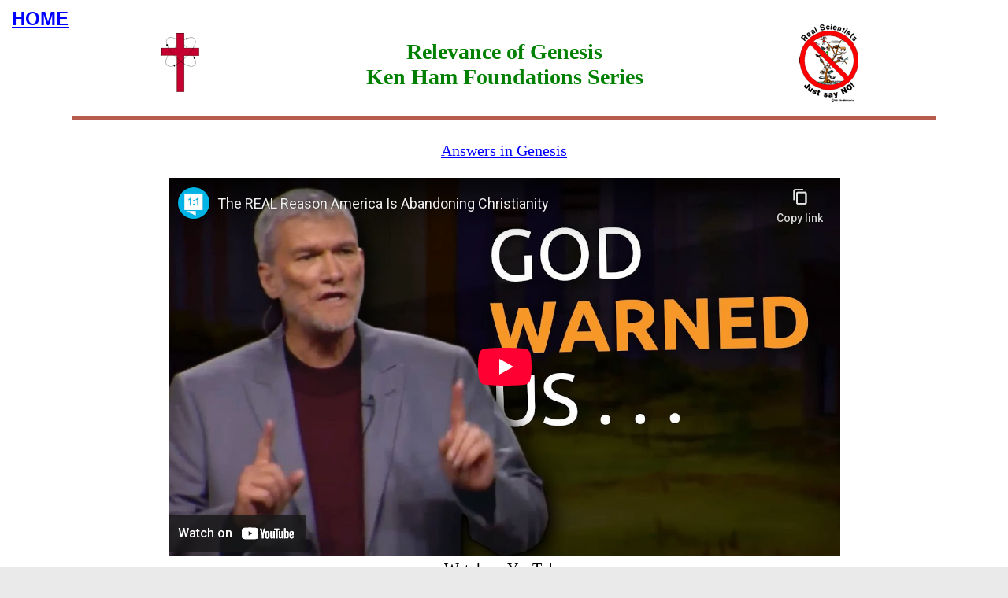

--- FILE ---
content_type: text/html
request_url: https://csama.org/resources/videos/relevanceofgenesis/index.shtml
body_size: 6387
content:
<!DOCTYPE HTML PUBLIC "-//W3C//DTD HTML 4.01//EN" "http://www.w3.org/TR/html4/strict.dtd">
<html><head>
<title>CSAMA - Relevance of Genesis</title>
<meta name="description" content="Creation Science Association for Mid America Relevance of Genesis" />
<meta name="keywords" content="Creation Science Association for Mid-America Relevance of Genesis" />
<meta name="robots" content="index, follow">
<meta http-equiv="Content-Type" content="text/html; charset=utf-8">
<style type="text/css"></style>
<link href="../../../CSA-CSS.css" rel="stylesheet" type="text/css">
</head>
<body>
<table width="100%" border="0" cellspacing="30" cellpadding="0">
  <tr>
    <td>
      <div class="home">
  <p class="home"><a href="http://www.csama.org">HOME</a></p>
</div>

      <table  border="0" cellspacing="0" cellpadding="0" width="90%" align="center">
        <tr>
          <td width="25%">
            <div align="center"><img src="../../../images/SQCRS_small.jpg" width="48" height="75"></div>
          </td>
          <td width="50%">
            <h1 class="center">Relevance of Genesis</h1>
            <h1 class="center">Ken Ham Foundations Series</h1>
          </td>
          <td width="25%">
            <div align="center"><img src="../../../images/jsnlogo_small.jpg" width="75" height="99"></div>
          </td>
        </tr>
      </table>
      <div class="center"><img src="../../../images/dividerbar.jpg" width="90%" height="5"></div>
      <p class="center">&nbsp;</p>
      <p class="center"><a href="http://www.answersingenesis.org/" target="_blank">Answers in Genesis</a></p>
      <p>&nbsp;</p>
      <div class="center">
        <iframe width="853" height="480" src="//www.youtube-nocookie.com/embed/CFn46VSOXj4?rel=0" frameborder="0" allowfullscreen></iframe>
      </div>
      <div align="center">Watch on YouTube<br>
        <a href="http://youtu.be/CFn46VSOXj4" target="_blank">http://youtu.be/CFn46VSOXj4</a></div>
      <p>&nbsp;</p>
      <div class="center"><img src="/images/dividerbar.jpg" width="90%" height="5"></div>
<div class="center">
<table  border="0" width="100%" cellspacing="0" cellpadding="0">
  <tr>
    <td  align="right" width="25%" >
        <strong>SEARCH CSAMA.ORG:</strong>
    </td>
    <td width="60%">
   <script>
  (function() {
    var cx = '007382502828340044158:x__9tcbi7vq';
    var gcse = document.createElement('script');
    gcse.type = 'text/javascript';
    gcse.async = true;
    gcse.src = (document.location.protocol == 'https:' ? 'https:' : 'http:') +
        '//www.google.com/cse/cse.js?cx=' + cx;
    var s = document.getElementsByTagName('script')[0];
    s.parentNode.insertBefore(gcse, s);
  })();
</script>
<gcse:search></gcse:search>
</td>
<td width="15%" align="left">
<a href="http://www.csama.org/search/index.shtml">Search Help</a>
</td>
  </tr>
</table>
</div>
<div align="center">
  <table width="95%" border="1" align="center" CELLPADDING="2" CELLSPACING="0">
    <tr>
      <td width="20%" scope="col">
        <div class="menutxth"><a href="http://csama.org/info/about/index.shtml" target="_parent">About CSAMA</a></div>
      </td>
      <td width="20%" scope="col">
        <div class="menutxth"><div class="menutxth"><a href="http://csama.org/contact/index.shtml" target="_parent">Contact CSAMA</a></div></div>
      </td>
      <td width="20%" scope="col">
        <div class="menutxth"><div class="menutxth"><a  href="http://www.csama.org/resources/scriptures/index.shtml" target="_parent">Creation in Scriptures</a></div></div>
      </td>
      <td width="20%" scope="col">
        <div class="menutxth"><a href="http://csama.org/events/index.shtml" target="_parent">Events</a></div>
      </td>
    </tr>
    <tr>
      <td><div class="menutxth"><a href="http://www.csama.org/info/FAQ/index.shtml">FAQ</a><a href="http://csama.org/CSA-FAQS.SHTML" target="_top"></a></div></td>
      <td>
        <div class="menutxth"><a href="http://csama.org/resources/library/index.shtml">Lending Library</a><a href="http://csama.org/CSA-LIBR.SHTML" target="_top"></a></div>
      </td>
      <td>
        <div class="menutxth"><a href="http://www.csama.org/resources/links/index.shtml">Links</a><a href="http://csama.org/CSA-LINKS.SHTML" target="_parent"></a></div>
      </td>
      <td>
        <div class="menutxth"><a href="http://csama.org/resources/localevidence/index.shtml" target="_parent">Local Evidence</a></div>
      </td>
      <td>
        <div class="menutxth"><a href="http://csama.org/events/index.shtml#meet" target="_parent">Monthly Meetings</a></div>
      </td>
    </tr>
    <tr>
      <td>
        <div class="menutxth"><a href="http://csama.org/resources/news/index.shtml">News</a></div>
      </td>
      <td>
        <div class="menutxth"><a href="http://csama.org/resources/newsletter/index.shtml" target="_parent">Newsletter</a></div>
      </td>
      <td>
        <div class="menutxth"><a  href="http://csama.org/info/patroncomments/index.shtml">Patron Comments</a></div>
      </td>
      <td><div class="menutxth"><a href="http://csama.org/events/index.shtml#safari" target="_parent">Safaris</a></div></td>
      <td>
        <div class="menutxth"><a  href="http://csama.org/events/seminars/index.shtml" target="_parent">Seminars</a></div>
      </td>
    </tr>
    <tr>
      <td>
        <div class="menutxth"><a href="http://www.csama.org/sitemap/index.shtml">Site Map</a></div>
      </td>
      <td>
        <div class="menutxth"><a href="http://www.csama.org/info/staff/index.shtml">Staff</a><a href="http://csama.org/CSA-STAFF.SHTML" target="_parent"></a></div>
      </td>
      <td>
      <div class="menutxth"><a href="http://csama.org/resources/videos/index.shtml">Videos</a></div>
              </td>
    </tr>
  </table>
</div>


        <p class="center"><br>
          <strong>Copyright: &copy; 2026 by Creation Science Association for Mid-America (CSAMA)<br>
          Organization: The Creation Science Association For Mid-America</strong><br>
          <a href="http://www.csama.org/info/Copyright_and_Disclaimer_Notice/index.shtml">Copyright &amp; Disclaimer Notice</a></p>

<div class="center">Wednesday - 01/14/2026</div>
      
    </td>
  </tr>
</table>
</body>
</html>

--- FILE ---
content_type: text/html; charset=utf-8
request_url: https://www.youtube-nocookie.com/embed/CFn46VSOXj4?rel=0
body_size: 46911
content:
<!DOCTYPE html><html lang="en" dir="ltr" data-cast-api-enabled="true"><head><meta name="viewport" content="width=device-width, initial-scale=1"><script nonce="XN2nt3MoWCn2-I4IE3Ow4A">if ('undefined' == typeof Symbol || 'undefined' == typeof Symbol.iterator) {delete Array.prototype.entries;}</script><style name="www-roboto" nonce="Ad9jQqkM-KkcDAIRVOx5tg">@font-face{font-family:'Roboto';font-style:normal;font-weight:400;font-stretch:100%;src:url(//fonts.gstatic.com/s/roboto/v48/KFO7CnqEu92Fr1ME7kSn66aGLdTylUAMa3GUBHMdazTgWw.woff2)format('woff2');unicode-range:U+0460-052F,U+1C80-1C8A,U+20B4,U+2DE0-2DFF,U+A640-A69F,U+FE2E-FE2F;}@font-face{font-family:'Roboto';font-style:normal;font-weight:400;font-stretch:100%;src:url(//fonts.gstatic.com/s/roboto/v48/KFO7CnqEu92Fr1ME7kSn66aGLdTylUAMa3iUBHMdazTgWw.woff2)format('woff2');unicode-range:U+0301,U+0400-045F,U+0490-0491,U+04B0-04B1,U+2116;}@font-face{font-family:'Roboto';font-style:normal;font-weight:400;font-stretch:100%;src:url(//fonts.gstatic.com/s/roboto/v48/KFO7CnqEu92Fr1ME7kSn66aGLdTylUAMa3CUBHMdazTgWw.woff2)format('woff2');unicode-range:U+1F00-1FFF;}@font-face{font-family:'Roboto';font-style:normal;font-weight:400;font-stretch:100%;src:url(//fonts.gstatic.com/s/roboto/v48/KFO7CnqEu92Fr1ME7kSn66aGLdTylUAMa3-UBHMdazTgWw.woff2)format('woff2');unicode-range:U+0370-0377,U+037A-037F,U+0384-038A,U+038C,U+038E-03A1,U+03A3-03FF;}@font-face{font-family:'Roboto';font-style:normal;font-weight:400;font-stretch:100%;src:url(//fonts.gstatic.com/s/roboto/v48/KFO7CnqEu92Fr1ME7kSn66aGLdTylUAMawCUBHMdazTgWw.woff2)format('woff2');unicode-range:U+0302-0303,U+0305,U+0307-0308,U+0310,U+0312,U+0315,U+031A,U+0326-0327,U+032C,U+032F-0330,U+0332-0333,U+0338,U+033A,U+0346,U+034D,U+0391-03A1,U+03A3-03A9,U+03B1-03C9,U+03D1,U+03D5-03D6,U+03F0-03F1,U+03F4-03F5,U+2016-2017,U+2034-2038,U+203C,U+2040,U+2043,U+2047,U+2050,U+2057,U+205F,U+2070-2071,U+2074-208E,U+2090-209C,U+20D0-20DC,U+20E1,U+20E5-20EF,U+2100-2112,U+2114-2115,U+2117-2121,U+2123-214F,U+2190,U+2192,U+2194-21AE,U+21B0-21E5,U+21F1-21F2,U+21F4-2211,U+2213-2214,U+2216-22FF,U+2308-230B,U+2310,U+2319,U+231C-2321,U+2336-237A,U+237C,U+2395,U+239B-23B7,U+23D0,U+23DC-23E1,U+2474-2475,U+25AF,U+25B3,U+25B7,U+25BD,U+25C1,U+25CA,U+25CC,U+25FB,U+266D-266F,U+27C0-27FF,U+2900-2AFF,U+2B0E-2B11,U+2B30-2B4C,U+2BFE,U+3030,U+FF5B,U+FF5D,U+1D400-1D7FF,U+1EE00-1EEFF;}@font-face{font-family:'Roboto';font-style:normal;font-weight:400;font-stretch:100%;src:url(//fonts.gstatic.com/s/roboto/v48/KFO7CnqEu92Fr1ME7kSn66aGLdTylUAMaxKUBHMdazTgWw.woff2)format('woff2');unicode-range:U+0001-000C,U+000E-001F,U+007F-009F,U+20DD-20E0,U+20E2-20E4,U+2150-218F,U+2190,U+2192,U+2194-2199,U+21AF,U+21E6-21F0,U+21F3,U+2218-2219,U+2299,U+22C4-22C6,U+2300-243F,U+2440-244A,U+2460-24FF,U+25A0-27BF,U+2800-28FF,U+2921-2922,U+2981,U+29BF,U+29EB,U+2B00-2BFF,U+4DC0-4DFF,U+FFF9-FFFB,U+10140-1018E,U+10190-1019C,U+101A0,U+101D0-101FD,U+102E0-102FB,U+10E60-10E7E,U+1D2C0-1D2D3,U+1D2E0-1D37F,U+1F000-1F0FF,U+1F100-1F1AD,U+1F1E6-1F1FF,U+1F30D-1F30F,U+1F315,U+1F31C,U+1F31E,U+1F320-1F32C,U+1F336,U+1F378,U+1F37D,U+1F382,U+1F393-1F39F,U+1F3A7-1F3A8,U+1F3AC-1F3AF,U+1F3C2,U+1F3C4-1F3C6,U+1F3CA-1F3CE,U+1F3D4-1F3E0,U+1F3ED,U+1F3F1-1F3F3,U+1F3F5-1F3F7,U+1F408,U+1F415,U+1F41F,U+1F426,U+1F43F,U+1F441-1F442,U+1F444,U+1F446-1F449,U+1F44C-1F44E,U+1F453,U+1F46A,U+1F47D,U+1F4A3,U+1F4B0,U+1F4B3,U+1F4B9,U+1F4BB,U+1F4BF,U+1F4C8-1F4CB,U+1F4D6,U+1F4DA,U+1F4DF,U+1F4E3-1F4E6,U+1F4EA-1F4ED,U+1F4F7,U+1F4F9-1F4FB,U+1F4FD-1F4FE,U+1F503,U+1F507-1F50B,U+1F50D,U+1F512-1F513,U+1F53E-1F54A,U+1F54F-1F5FA,U+1F610,U+1F650-1F67F,U+1F687,U+1F68D,U+1F691,U+1F694,U+1F698,U+1F6AD,U+1F6B2,U+1F6B9-1F6BA,U+1F6BC,U+1F6C6-1F6CF,U+1F6D3-1F6D7,U+1F6E0-1F6EA,U+1F6F0-1F6F3,U+1F6F7-1F6FC,U+1F700-1F7FF,U+1F800-1F80B,U+1F810-1F847,U+1F850-1F859,U+1F860-1F887,U+1F890-1F8AD,U+1F8B0-1F8BB,U+1F8C0-1F8C1,U+1F900-1F90B,U+1F93B,U+1F946,U+1F984,U+1F996,U+1F9E9,U+1FA00-1FA6F,U+1FA70-1FA7C,U+1FA80-1FA89,U+1FA8F-1FAC6,U+1FACE-1FADC,U+1FADF-1FAE9,U+1FAF0-1FAF8,U+1FB00-1FBFF;}@font-face{font-family:'Roboto';font-style:normal;font-weight:400;font-stretch:100%;src:url(//fonts.gstatic.com/s/roboto/v48/KFO7CnqEu92Fr1ME7kSn66aGLdTylUAMa3OUBHMdazTgWw.woff2)format('woff2');unicode-range:U+0102-0103,U+0110-0111,U+0128-0129,U+0168-0169,U+01A0-01A1,U+01AF-01B0,U+0300-0301,U+0303-0304,U+0308-0309,U+0323,U+0329,U+1EA0-1EF9,U+20AB;}@font-face{font-family:'Roboto';font-style:normal;font-weight:400;font-stretch:100%;src:url(//fonts.gstatic.com/s/roboto/v48/KFO7CnqEu92Fr1ME7kSn66aGLdTylUAMa3KUBHMdazTgWw.woff2)format('woff2');unicode-range:U+0100-02BA,U+02BD-02C5,U+02C7-02CC,U+02CE-02D7,U+02DD-02FF,U+0304,U+0308,U+0329,U+1D00-1DBF,U+1E00-1E9F,U+1EF2-1EFF,U+2020,U+20A0-20AB,U+20AD-20C0,U+2113,U+2C60-2C7F,U+A720-A7FF;}@font-face{font-family:'Roboto';font-style:normal;font-weight:400;font-stretch:100%;src:url(//fonts.gstatic.com/s/roboto/v48/KFO7CnqEu92Fr1ME7kSn66aGLdTylUAMa3yUBHMdazQ.woff2)format('woff2');unicode-range:U+0000-00FF,U+0131,U+0152-0153,U+02BB-02BC,U+02C6,U+02DA,U+02DC,U+0304,U+0308,U+0329,U+2000-206F,U+20AC,U+2122,U+2191,U+2193,U+2212,U+2215,U+FEFF,U+FFFD;}@font-face{font-family:'Roboto';font-style:normal;font-weight:500;font-stretch:100%;src:url(//fonts.gstatic.com/s/roboto/v48/KFO7CnqEu92Fr1ME7kSn66aGLdTylUAMa3GUBHMdazTgWw.woff2)format('woff2');unicode-range:U+0460-052F,U+1C80-1C8A,U+20B4,U+2DE0-2DFF,U+A640-A69F,U+FE2E-FE2F;}@font-face{font-family:'Roboto';font-style:normal;font-weight:500;font-stretch:100%;src:url(//fonts.gstatic.com/s/roboto/v48/KFO7CnqEu92Fr1ME7kSn66aGLdTylUAMa3iUBHMdazTgWw.woff2)format('woff2');unicode-range:U+0301,U+0400-045F,U+0490-0491,U+04B0-04B1,U+2116;}@font-face{font-family:'Roboto';font-style:normal;font-weight:500;font-stretch:100%;src:url(//fonts.gstatic.com/s/roboto/v48/KFO7CnqEu92Fr1ME7kSn66aGLdTylUAMa3CUBHMdazTgWw.woff2)format('woff2');unicode-range:U+1F00-1FFF;}@font-face{font-family:'Roboto';font-style:normal;font-weight:500;font-stretch:100%;src:url(//fonts.gstatic.com/s/roboto/v48/KFO7CnqEu92Fr1ME7kSn66aGLdTylUAMa3-UBHMdazTgWw.woff2)format('woff2');unicode-range:U+0370-0377,U+037A-037F,U+0384-038A,U+038C,U+038E-03A1,U+03A3-03FF;}@font-face{font-family:'Roboto';font-style:normal;font-weight:500;font-stretch:100%;src:url(//fonts.gstatic.com/s/roboto/v48/KFO7CnqEu92Fr1ME7kSn66aGLdTylUAMawCUBHMdazTgWw.woff2)format('woff2');unicode-range:U+0302-0303,U+0305,U+0307-0308,U+0310,U+0312,U+0315,U+031A,U+0326-0327,U+032C,U+032F-0330,U+0332-0333,U+0338,U+033A,U+0346,U+034D,U+0391-03A1,U+03A3-03A9,U+03B1-03C9,U+03D1,U+03D5-03D6,U+03F0-03F1,U+03F4-03F5,U+2016-2017,U+2034-2038,U+203C,U+2040,U+2043,U+2047,U+2050,U+2057,U+205F,U+2070-2071,U+2074-208E,U+2090-209C,U+20D0-20DC,U+20E1,U+20E5-20EF,U+2100-2112,U+2114-2115,U+2117-2121,U+2123-214F,U+2190,U+2192,U+2194-21AE,U+21B0-21E5,U+21F1-21F2,U+21F4-2211,U+2213-2214,U+2216-22FF,U+2308-230B,U+2310,U+2319,U+231C-2321,U+2336-237A,U+237C,U+2395,U+239B-23B7,U+23D0,U+23DC-23E1,U+2474-2475,U+25AF,U+25B3,U+25B7,U+25BD,U+25C1,U+25CA,U+25CC,U+25FB,U+266D-266F,U+27C0-27FF,U+2900-2AFF,U+2B0E-2B11,U+2B30-2B4C,U+2BFE,U+3030,U+FF5B,U+FF5D,U+1D400-1D7FF,U+1EE00-1EEFF;}@font-face{font-family:'Roboto';font-style:normal;font-weight:500;font-stretch:100%;src:url(//fonts.gstatic.com/s/roboto/v48/KFO7CnqEu92Fr1ME7kSn66aGLdTylUAMaxKUBHMdazTgWw.woff2)format('woff2');unicode-range:U+0001-000C,U+000E-001F,U+007F-009F,U+20DD-20E0,U+20E2-20E4,U+2150-218F,U+2190,U+2192,U+2194-2199,U+21AF,U+21E6-21F0,U+21F3,U+2218-2219,U+2299,U+22C4-22C6,U+2300-243F,U+2440-244A,U+2460-24FF,U+25A0-27BF,U+2800-28FF,U+2921-2922,U+2981,U+29BF,U+29EB,U+2B00-2BFF,U+4DC0-4DFF,U+FFF9-FFFB,U+10140-1018E,U+10190-1019C,U+101A0,U+101D0-101FD,U+102E0-102FB,U+10E60-10E7E,U+1D2C0-1D2D3,U+1D2E0-1D37F,U+1F000-1F0FF,U+1F100-1F1AD,U+1F1E6-1F1FF,U+1F30D-1F30F,U+1F315,U+1F31C,U+1F31E,U+1F320-1F32C,U+1F336,U+1F378,U+1F37D,U+1F382,U+1F393-1F39F,U+1F3A7-1F3A8,U+1F3AC-1F3AF,U+1F3C2,U+1F3C4-1F3C6,U+1F3CA-1F3CE,U+1F3D4-1F3E0,U+1F3ED,U+1F3F1-1F3F3,U+1F3F5-1F3F7,U+1F408,U+1F415,U+1F41F,U+1F426,U+1F43F,U+1F441-1F442,U+1F444,U+1F446-1F449,U+1F44C-1F44E,U+1F453,U+1F46A,U+1F47D,U+1F4A3,U+1F4B0,U+1F4B3,U+1F4B9,U+1F4BB,U+1F4BF,U+1F4C8-1F4CB,U+1F4D6,U+1F4DA,U+1F4DF,U+1F4E3-1F4E6,U+1F4EA-1F4ED,U+1F4F7,U+1F4F9-1F4FB,U+1F4FD-1F4FE,U+1F503,U+1F507-1F50B,U+1F50D,U+1F512-1F513,U+1F53E-1F54A,U+1F54F-1F5FA,U+1F610,U+1F650-1F67F,U+1F687,U+1F68D,U+1F691,U+1F694,U+1F698,U+1F6AD,U+1F6B2,U+1F6B9-1F6BA,U+1F6BC,U+1F6C6-1F6CF,U+1F6D3-1F6D7,U+1F6E0-1F6EA,U+1F6F0-1F6F3,U+1F6F7-1F6FC,U+1F700-1F7FF,U+1F800-1F80B,U+1F810-1F847,U+1F850-1F859,U+1F860-1F887,U+1F890-1F8AD,U+1F8B0-1F8BB,U+1F8C0-1F8C1,U+1F900-1F90B,U+1F93B,U+1F946,U+1F984,U+1F996,U+1F9E9,U+1FA00-1FA6F,U+1FA70-1FA7C,U+1FA80-1FA89,U+1FA8F-1FAC6,U+1FACE-1FADC,U+1FADF-1FAE9,U+1FAF0-1FAF8,U+1FB00-1FBFF;}@font-face{font-family:'Roboto';font-style:normal;font-weight:500;font-stretch:100%;src:url(//fonts.gstatic.com/s/roboto/v48/KFO7CnqEu92Fr1ME7kSn66aGLdTylUAMa3OUBHMdazTgWw.woff2)format('woff2');unicode-range:U+0102-0103,U+0110-0111,U+0128-0129,U+0168-0169,U+01A0-01A1,U+01AF-01B0,U+0300-0301,U+0303-0304,U+0308-0309,U+0323,U+0329,U+1EA0-1EF9,U+20AB;}@font-face{font-family:'Roboto';font-style:normal;font-weight:500;font-stretch:100%;src:url(//fonts.gstatic.com/s/roboto/v48/KFO7CnqEu92Fr1ME7kSn66aGLdTylUAMa3KUBHMdazTgWw.woff2)format('woff2');unicode-range:U+0100-02BA,U+02BD-02C5,U+02C7-02CC,U+02CE-02D7,U+02DD-02FF,U+0304,U+0308,U+0329,U+1D00-1DBF,U+1E00-1E9F,U+1EF2-1EFF,U+2020,U+20A0-20AB,U+20AD-20C0,U+2113,U+2C60-2C7F,U+A720-A7FF;}@font-face{font-family:'Roboto';font-style:normal;font-weight:500;font-stretch:100%;src:url(//fonts.gstatic.com/s/roboto/v48/KFO7CnqEu92Fr1ME7kSn66aGLdTylUAMa3yUBHMdazQ.woff2)format('woff2');unicode-range:U+0000-00FF,U+0131,U+0152-0153,U+02BB-02BC,U+02C6,U+02DA,U+02DC,U+0304,U+0308,U+0329,U+2000-206F,U+20AC,U+2122,U+2191,U+2193,U+2212,U+2215,U+FEFF,U+FFFD;}</style><script name="www-roboto" nonce="XN2nt3MoWCn2-I4IE3Ow4A">if (document.fonts && document.fonts.load) {document.fonts.load("400 10pt Roboto", "E"); document.fonts.load("500 10pt Roboto", "E");}</script><link rel="stylesheet" href="/s/player/b95b0e7a/www-player.css" name="www-player" nonce="Ad9jQqkM-KkcDAIRVOx5tg"><style nonce="Ad9jQqkM-KkcDAIRVOx5tg">html {overflow: hidden;}body {font: 12px Roboto, Arial, sans-serif; background-color: #000; color: #fff; height: 100%; width: 100%; overflow: hidden; position: absolute; margin: 0; padding: 0;}#player {width: 100%; height: 100%;}h1 {text-align: center; color: #fff;}h3 {margin-top: 6px; margin-bottom: 3px;}.player-unavailable {position: absolute; top: 0; left: 0; right: 0; bottom: 0; padding: 25px; font-size: 13px; background: url(/img/meh7.png) 50% 65% no-repeat;}.player-unavailable .message {text-align: left; margin: 0 -5px 15px; padding: 0 5px 14px; border-bottom: 1px solid #888; font-size: 19px; font-weight: normal;}.player-unavailable a {color: #167ac6; text-decoration: none;}</style><script nonce="XN2nt3MoWCn2-I4IE3Ow4A">var ytcsi={gt:function(n){n=(n||"")+"data_";return ytcsi[n]||(ytcsi[n]={tick:{},info:{},gel:{preLoggedGelInfos:[]}})},now:window.performance&&window.performance.timing&&window.performance.now&&window.performance.timing.navigationStart?function(){return window.performance.timing.navigationStart+window.performance.now()}:function(){return(new Date).getTime()},tick:function(l,t,n){var ticks=ytcsi.gt(n).tick;var v=t||ytcsi.now();if(ticks[l]){ticks["_"+l]=ticks["_"+l]||[ticks[l]];ticks["_"+l].push(v)}ticks[l]=
v},info:function(k,v,n){ytcsi.gt(n).info[k]=v},infoGel:function(p,n){ytcsi.gt(n).gel.preLoggedGelInfos.push(p)},setStart:function(t,n){ytcsi.tick("_start",t,n)}};
(function(w,d){function isGecko(){if(!w.navigator)return false;try{if(w.navigator.userAgentData&&w.navigator.userAgentData.brands&&w.navigator.userAgentData.brands.length){var brands=w.navigator.userAgentData.brands;var i=0;for(;i<brands.length;i++)if(brands[i]&&brands[i].brand==="Firefox")return true;return false}}catch(e){setTimeout(function(){throw e;})}if(!w.navigator.userAgent)return false;var ua=w.navigator.userAgent;return ua.indexOf("Gecko")>0&&ua.toLowerCase().indexOf("webkit")<0&&ua.indexOf("Edge")<
0&&ua.indexOf("Trident")<0&&ua.indexOf("MSIE")<0}ytcsi.setStart(w.performance?w.performance.timing.responseStart:null);var isPrerender=(d.visibilityState||d.webkitVisibilityState)=="prerender";var vName=!d.visibilityState&&d.webkitVisibilityState?"webkitvisibilitychange":"visibilitychange";if(isPrerender){var startTick=function(){ytcsi.setStart();d.removeEventListener(vName,startTick)};d.addEventListener(vName,startTick,false)}if(d.addEventListener)d.addEventListener(vName,function(){ytcsi.tick("vc")},
false);if(isGecko()){var isHidden=(d.visibilityState||d.webkitVisibilityState)=="hidden";if(isHidden)ytcsi.tick("vc")}var slt=function(el,t){setTimeout(function(){var n=ytcsi.now();el.loadTime=n;if(el.slt)el.slt()},t)};w.__ytRIL=function(el){if(!el.getAttribute("data-thumb"))if(w.requestAnimationFrame)w.requestAnimationFrame(function(){slt(el,0)});else slt(el,16)}})(window,document);
</script><script nonce="XN2nt3MoWCn2-I4IE3Ow4A">var ytcfg={d:function(){return window.yt&&yt.config_||ytcfg.data_||(ytcfg.data_={})},get:function(k,o){return k in ytcfg.d()?ytcfg.d()[k]:o},set:function(){var a=arguments;if(a.length>1)ytcfg.d()[a[0]]=a[1];else{var k;for(k in a[0])ytcfg.d()[k]=a[0][k]}}};
ytcfg.set({"CLIENT_CANARY_STATE":"none","DEVICE":"cbr\u003dChrome\u0026cbrand\u003dapple\u0026cbrver\u003d131.0.0.0\u0026ceng\u003dWebKit\u0026cengver\u003d537.36\u0026cos\u003dMacintosh\u0026cosver\u003d10_15_7\u0026cplatform\u003dDESKTOP","EVENT_ID":"oXtoaZilA47O-L4PxPnZ8Q4","EXPERIMENT_FLAGS":{"ab_det_apm":true,"ab_det_el_h":true,"ab_det_em_inj":true,"ab_l_sig_st":true,"ab_l_sig_st_e":true,"action_companion_center_align_description":true,"allow_skip_networkless":true,"always_send_and_write":true,"att_web_record_metrics":true,"attmusi":true,"c3_enable_button_impression_logging":true,"c3_watch_page_component":true,"cancel_pending_navs":true,"clean_up_manual_attribution_header":true,"config_age_report_killswitch":true,"cow_optimize_idom_compat":true,"csi_config_handling_infra":true,"csi_on_gel":true,"delhi_mweb_colorful_sd":true,"delhi_mweb_colorful_sd_v2":true,"deprecate_csi_has_info":true,"deprecate_pair_servlet_enabled":true,"desktop_sparkles_light_cta_button":true,"disable_cached_masthead_data":true,"disable_child_node_auto_formatted_strings":true,"disable_enf_isd":true,"disable_log_to_visitor_layer":true,"disable_pacf_logging_for_memory_limited_tv":true,"embeds_enable_eid_enforcement_for_youtube":true,"embeds_enable_info_panel_dismissal":true,"embeds_enable_pfp_always_unbranded":true,"embeds_muted_autoplay_sound_fix":true,"embeds_serve_es6_client":true,"embeds_web_nwl_disable_nocookie":true,"embeds_web_updated_shorts_definition_fix":true,"enable_active_view_display_ad_renderer_web_home":true,"enable_ad_disclosure_banner_a11y_fix":true,"enable_chips_shelf_view_model_fully_reactive":true,"enable_client_creator_goal_ticker_bar_revamp":true,"enable_client_only_wiz_direct_reactions":true,"enable_client_sli_logging":true,"enable_client_streamz_web":true,"enable_client_ve_spec":true,"enable_cloud_save_error_popup_after_retry":true,"enable_cookie_reissue_iframe":true,"enable_dai_sdf_h5_preroll":true,"enable_datasync_id_header_in_web_vss_pings":true,"enable_default_mono_cta_migration_web_client":true,"enable_dma_post_enforcement":true,"enable_docked_chat_messages":true,"enable_entity_store_from_dependency_injection":true,"enable_inline_muted_playback_on_web_search":true,"enable_inline_muted_playback_on_web_search_for_vdc":true,"enable_inline_muted_playback_on_web_search_for_vdcb":true,"enable_is_mini_app_page_active_bugfix":true,"enable_live_overlay_feed_in_live_chat":true,"enable_logging_first_user_action_after_game_ready":true,"enable_ltc_param_fetch_from_innertube":true,"enable_masthead_mweb_padding_fix":true,"enable_menu_renderer_button_in_mweb_hclr":true,"enable_mini_app_command_handler_mweb_fix":true,"enable_mini_app_iframe_loaded_logging":true,"enable_mini_guide_downloads_item":true,"enable_mixed_direction_formatted_strings":true,"enable_mweb_livestream_ui_update":true,"enable_mweb_new_caption_language_picker":true,"enable_names_handles_account_switcher":true,"enable_network_request_logging_on_game_events":true,"enable_new_paid_product_placement":true,"enable_obtaining_ppn_query_param":true,"enable_open_in_new_tab_icon_for_short_dr_for_desktop_search":true,"enable_open_yt_content":true,"enable_origin_query_parameter_bugfix":true,"enable_pause_ads_on_ytv_html5":true,"enable_payments_purchase_manager":true,"enable_pdp_icon_prefetch":true,"enable_pl_r_si_fa":true,"enable_place_pivot_url":true,"enable_playable_a11y_label_with_badge_text":true,"enable_pv_screen_modern_text":true,"enable_removing_navbar_title_on_hashtag_page_mweb":true,"enable_resetting_scroll_position_on_flow_change":true,"enable_rta_manager":true,"enable_sdf_companion_h5":true,"enable_sdf_dai_h5_midroll":true,"enable_sdf_h5_endemic_mid_post_roll":true,"enable_sdf_on_h5_unplugged_vod_midroll":true,"enable_sdf_shorts_player_bytes_h5":true,"enable_sdk_performance_network_logging":true,"enable_sending_unwrapped_game_audio_as_serialized_metadata":true,"enable_sfv_effect_pivot_url":true,"enable_shorts_new_carousel":true,"enable_skip_ad_guidance_prompt":true,"enable_skippable_ads_for_unplugged_ad_pod":true,"enable_smearing_expansion_dai":true,"enable_third_party_info":true,"enable_time_out_messages":true,"enable_timeline_view_modern_transcript_fe":true,"enable_video_display_compact_button_group_for_desktop_search":true,"enable_watch_next_pause_autoplay_lact":true,"enable_web_home_top_landscape_image_layout_level_click":true,"enable_web_tiered_gel":true,"enable_window_constrained_buy_flow_dialog":true,"enable_wiz_queue_effect_and_on_init_initial_runs":true,"enable_ypc_spinners":true,"enable_yt_ata_iframe_authuser":true,"export_networkless_options":true,"export_player_version_to_ytconfig":true,"fill_single_video_with_notify_to_lasr":true,"fix_ad_miniplayer_controls_rendering":true,"fix_ads_tracking_for_swf_config_deprecation_mweb":true,"h5_companion_enable_adcpn_macro_substitution_for_click_pings":true,"h5_inplayer_enable_adcpn_macro_substitution_for_click_pings":true,"h5_reset_cache_and_filter_before_update_masthead":true,"hide_channel_creation_title_for_mweb":true,"high_ccv_client_side_caching_h5":true,"html5_log_trigger_events_with_debug_data":true,"html5_ssdai_enable_media_end_cue_range":true,"il_attach_cache_limit":true,"il_use_view_model_logging_context":true,"is_browser_support_for_webcam_streaming":true,"json_condensed_response":true,"kev_adb_pg":true,"kevlar_display_downloads_numbers":true,"kevlar_gel_error_routing":true,"kevlar_modern_downloads_extra_compact":true,"kevlar_modern_downloads_page":true,"kevlar_modern_downloads_skip_downloads_title":true,"kevlar_watch_cinematics":true,"live_chat_enable_controller_extraction":true,"live_chat_enable_rta_manager":true,"live_chat_increased_min_height":true,"log_click_with_layer_from_element_in_command_handler":true,"log_errors_through_nwl_on_retry":true,"mdx_enable_privacy_disclosure_ui":true,"mdx_load_cast_api_bootstrap_script":true,"medium_progress_bar_modification":true,"migrate_remaining_web_ad_badges_to_innertube":true,"mobile_account_menu_refresh":true,"mweb_a11y_enable_player_controls_invisible_toggle":true,"mweb_account_linking_noapp":true,"mweb_after_render_to_scheduler":true,"mweb_allow_modern_search_suggest_behavior":true,"mweb_animated_actions":true,"mweb_app_upsell_button_direct_to_app":true,"mweb_big_progress_bar":true,"mweb_c3_disable_carve_out":true,"mweb_c3_disable_carve_out_keep_external_links":true,"mweb_c3_enable_adaptive_signals":true,"mweb_c3_endscreen":true,"mweb_c3_endscreen_v2":true,"mweb_c3_library_page_enable_recent_shelf":true,"mweb_c3_remove_web_navigation_endpoint_data":true,"mweb_c3_use_canonical_from_player_response":true,"mweb_cinematic_watch":true,"mweb_command_handler":true,"mweb_delay_watch_initial_data":true,"mweb_disable_searchbar_scroll":true,"mweb_enable_fine_scrubbing_for_recs":true,"mweb_enable_keto_batch_player_fullscreen":true,"mweb_enable_keto_batch_player_progress_bar":true,"mweb_enable_keto_batch_player_tooltips":true,"mweb_enable_lockup_view_model_for_ucp":true,"mweb_enable_mix_panel_title_metadata":true,"mweb_enable_more_drawer":true,"mweb_enable_optional_fullscreen_landscape_locking":true,"mweb_enable_overlay_touch_manager":true,"mweb_enable_premium_carve_out_fix":true,"mweb_enable_refresh_detection":true,"mweb_enable_search_imp":true,"mweb_enable_sequence_signal":true,"mweb_enable_shorts_pivot_button":true,"mweb_enable_shorts_video_preload":true,"mweb_enable_skippables_on_jio_phone":true,"mweb_enable_storyboards":true,"mweb_enable_two_line_title_on_shorts":true,"mweb_enable_varispeed_controller":true,"mweb_enable_warm_channel_requests":true,"mweb_enable_watch_feed_infinite_scroll":true,"mweb_enable_wrapped_unplugged_pause_membership_dialog_renderer":true,"mweb_filter_video_format_in_webfe":true,"mweb_fix_livestream_seeking":true,"mweb_fix_monitor_visibility_after_render":true,"mweb_fix_section_list_continuation_item_renderers":true,"mweb_force_ios_fallback_to_native_control":true,"mweb_fp_auto_fullscreen":true,"mweb_fullscreen_controls":true,"mweb_fullscreen_controls_action_buttons":true,"mweb_fullscreen_watch_system":true,"mweb_home_reactive_shorts":true,"mweb_innertube_search_command":true,"mweb_kaios_enable_autoplay_switch_view_model":true,"mweb_lang_in_html":true,"mweb_like_button_synced_with_entities":true,"mweb_logo_use_home_page_ve":true,"mweb_module_decoration":true,"mweb_native_control_in_faux_fullscreen_shared":true,"mweb_panel_container_inert":true,"mweb_player_control_on_hover":true,"mweb_player_delhi_dtts":true,"mweb_player_settings_use_bottom_sheet":true,"mweb_player_show_previous_next_buttons_in_playlist":true,"mweb_player_skip_no_op_state_changes":true,"mweb_player_user_select_none":true,"mweb_playlist_engagement_panel":true,"mweb_progress_bar_seek_on_mouse_click":true,"mweb_pull_2_full":true,"mweb_pull_2_full_enable_touch_handlers":true,"mweb_schedule_warm_watch_response":true,"mweb_searchbox_legacy_navigation":true,"mweb_see_fewer_shorts":true,"mweb_sheets_ui_refresh":true,"mweb_shorts_comments_panel_id_change":true,"mweb_shorts_early_continuation":true,"mweb_show_ios_smart_banner":true,"mweb_use_server_url_on_startup":true,"mweb_watch_captions_enable_auto_translate":true,"mweb_watch_captions_set_default_size":true,"mweb_watch_stop_scheduler_on_player_response":true,"mweb_watchfeed_big_thumbnails":true,"mweb_yt_searchbox":true,"networkless_logging":true,"no_client_ve_attach_unless_shown":true,"nwl_send_from_memory_when_online":true,"pageid_as_header_web":true,"playback_settings_use_switch_menu":true,"player_controls_autonav_fix":true,"player_controls_skip_double_signal_update":true,"polymer_bad_build_labels":true,"polymer_verifiy_app_state":true,"qoe_send_and_write":true,"remove_masthead_channel_banner_on_refresh":true,"remove_slot_id_exited_trigger_for_dai_in_player_slot_expire":true,"replace_client_url_parsing_with_server_signal":true,"service_worker_enabled":true,"service_worker_push_enabled":true,"service_worker_push_home_page_prompt":true,"service_worker_push_watch_page_prompt":true,"shell_load_gcf":true,"shorten_initial_gel_batch_timeout":true,"should_use_yt_voice_endpoint_in_kaios":true,"skip_invalid_ytcsi_ticks":true,"skip_setting_info_in_csi_data_object":true,"smarter_ve_dedupping":true,"speedmaster_no_seek":true,"start_client_gcf_mweb":true,"stop_handling_click_for_non_rendering_overlay_layout":true,"suppress_error_204_logging":true,"synced_panel_scrolling_controller":true,"use_event_time_ms_header":true,"use_fifo_for_networkless":true,"use_player_abuse_bg_library":true,"use_request_time_ms_header":true,"use_session_based_sampling":true,"use_thumbnail_overlay_time_status_renderer_for_live_badge":true,"use_ts_visibilitylogger":true,"vss_final_ping_send_and_write":true,"vss_playback_use_send_and_write":true,"web_adaptive_repeat_ase":true,"web_always_load_chat_support":true,"web_animated_like":true,"web_api_url":true,"web_autonav_allow_off_by_default":true,"web_button_vm_refactor_disabled":true,"web_c3_log_app_init_finish":true,"web_csi_action_sampling_enabled":true,"web_dedupe_ve_grafting":true,"web_disable_backdrop_filter":true,"web_enable_ab_rsp_cl":true,"web_enable_course_icon_update":true,"web_enable_error_204":true,"web_enable_horizontal_video_attributes_section":true,"web_fix_segmented_like_dislike_undefined":true,"web_gcf_hashes_innertube":true,"web_gel_timeout_cap":true,"web_log_streamed_get_watch_supported":true,"web_metadata_carousel_elref_bugfix":true,"web_parent_target_for_sheets":true,"web_persist_server_autonav_state_on_client":true,"web_playback_associated_log_ctt":true,"web_playback_associated_ve":true,"web_prefetch_preload_video":true,"web_progress_bar_draggable":true,"web_resizable_advertiser_banner_on_masthead_safari_fix":true,"web_scheduler_auto_init":true,"web_shorts_just_watched_on_channel_and_pivot_study":true,"web_shorts_just_watched_overlay":true,"web_shorts_pivot_button_view_model_reactive":true,"web_update_panel_visibility_logging_fix":true,"web_video_attribute_view_model_a11y_fix":true,"web_watch_controls_state_signals":true,"web_wiz_attributed_string":true,"web_yt_config_context":true,"webfe_mweb_watch_microdata":true,"webfe_watch_shorts_canonical_url_fix":true,"webpo_exit_on_net_err":true,"wiz_diff_overwritable":true,"wiz_memoize_stamper_items":true,"woffle_used_state_report":true,"wpo_gel_strz":true,"wug_networking_gzip_request":true,"ytcp_paper_tooltip_use_scoped_owner_root":true,"ytidb_clear_embedded_player":true,"H5_async_logging_delay_ms":30000.0,"attention_logging_scroll_throttle":500.0,"autoplay_pause_by_lact_sampling_fraction":0.0,"cinematic_watch_effect_opacity":0.4,"log_window_onerror_fraction":0.1,"speedmaster_playback_rate":2.0,"tv_pacf_logging_sample_rate":0.01,"web_attention_logging_scroll_throttle":500.0,"web_load_prediction_threshold":0.1,"web_navigation_prediction_threshold":0.1,"web_pbj_log_warning_rate":0.0,"web_system_health_fraction":0.01,"ytidb_transaction_ended_event_rate_limit":0.02,"active_time_update_interval_ms":10000,"att_init_delay":500,"autoplay_pause_by_lact_sec":0,"botguard_async_snapshot_timeout_ms":3000,"check_navigator_accuracy_timeout_ms":0,"cinematic_watch_css_filter_blur_strength":40,"cinematic_watch_fade_out_duration":500,"close_webview_delay_ms":100,"cloud_save_game_data_rate_limit_ms":3000,"compression_disable_point":10,"custom_active_view_tos_timeout_ms":3600000,"embeds_widget_poll_interval_ms":0,"gel_min_batch_size":3,"gel_queue_timeout_max_ms":60000,"get_async_timeout_ms":60000,"hide_cta_for_home_web_video_ads_animate_in_time":2,"html5_byterate_soft_cap":0,"initial_gel_batch_timeout":2000,"max_body_size_to_compress":500000,"max_prefetch_window_sec_for_livestream_optimization":10,"min_prefetch_offset_sec_for_livestream_optimization":20,"mini_app_container_iframe_src_update_delay_ms":0,"multiple_preview_news_duration_time":11000,"mweb_c3_toast_duration_ms":5000,"mweb_deep_link_fallback_timeout_ms":10000,"mweb_delay_response_received_actions":100,"mweb_fp_dpad_rate_limit_ms":0,"mweb_fp_dpad_watch_title_clamp_lines":0,"mweb_history_manager_cache_size":100,"mweb_ios_fullscreen_playback_transition_delay_ms":500,"mweb_ios_fullscreen_system_pause_epilson_ms":0,"mweb_override_response_store_expiration_ms":0,"mweb_shorts_early_continuation_trigger_threshold":4,"mweb_w2w_max_age_seconds":0,"mweb_watch_captions_default_size":2,"neon_dark_launch_gradient_count":0,"network_polling_interval":30000,"play_click_interval_ms":30000,"play_ping_interval_ms":10000,"prefetch_comments_ms_after_video":0,"send_config_hash_timer":0,"service_worker_push_logged_out_prompt_watches":-1,"service_worker_push_prompt_cap":-1,"service_worker_push_prompt_delay_microseconds":3888000000000,"show_mini_app_ad_frequency_cap_ms":300000,"slow_compressions_before_abandon_count":4,"speedmaster_cancellation_movement_dp":10,"speedmaster_touch_activation_ms":500,"web_attention_logging_throttle":500,"web_foreground_heartbeat_interval_ms":28000,"web_gel_debounce_ms":10000,"web_logging_max_batch":100,"web_max_tracing_events":50,"web_tracing_session_replay":0,"wil_icon_max_concurrent_fetches":9999,"ytidb_remake_db_retries":3,"ytidb_reopen_db_retries":3,"WebClientReleaseProcessCritical__youtube_embeds_client_version_override":"","WebClientReleaseProcessCritical__youtube_embeds_web_client_version_override":"","WebClientReleaseProcessCritical__youtube_mweb_client_version_override":"","debug_forced_internalcountrycode":"","embeds_web_synth_ch_headers_banned_urls_regex":"","enable_web_media_service":"DISABLED","il_payload_scraping":"","live_chat_unicode_emoji_json_url":"https://www.gstatic.com/youtube/img/emojis/emojis-svg-9.json","mweb_deep_link_feature_tag_suffix":"11268432","mweb_enable_shorts_innertube_player_prefetch_trigger":"NONE","mweb_fp_dpad":"home,search,browse,channel,create_channel,experiments,settings,trending,oops,404,paid_memberships,sponsorship,premium,shorts","mweb_fp_dpad_linear_navigation":"","mweb_fp_dpad_linear_navigation_visitor":"","mweb_fp_dpad_visitor":"","mweb_preload_video_by_player_vars":"","mweb_sign_in_button_style":"STYLE_SUGGESTIVE_AVATAR","place_pivot_triggering_container_alternate":"","place_pivot_triggering_counterfactual_container_alternate":"","search_ui_mweb_searchbar_restyle":"DEFAULT","service_worker_push_force_notification_prompt_tag":"1","service_worker_scope":"/","suggest_exp_str":"","web_client_version_override":"","kevlar_command_handler_command_banlist":[],"mini_app_ids_without_game_ready":["UgkxHHtsak1SC8mRGHMZewc4HzeAY3yhPPmJ","Ugkx7OgzFqE6z_5Mtf4YsotGfQNII1DF_RBm"],"web_op_signal_type_banlist":[],"web_tracing_enabled_spans":["event","command"]},"GAPI_HINT_PARAMS":"m;/_/scs/abc-static/_/js/k\u003dgapi.gapi.en.FZb77tO2YW4.O/d\u003d1/rs\u003dAHpOoo8lqavmo6ayfVxZovyDiP6g3TOVSQ/m\u003d__features__","GAPI_HOST":"https://apis.google.com","GAPI_LOCALE":"en_US","GL":"US","HL":"en","HTML_DIR":"ltr","HTML_LANG":"en","INNERTUBE_API_KEY":"AIzaSyAO_FJ2SlqU8Q4STEHLGCilw_Y9_11qcW8","INNERTUBE_API_VERSION":"v1","INNERTUBE_CLIENT_NAME":"WEB_EMBEDDED_PLAYER","INNERTUBE_CLIENT_VERSION":"1.20260114.01.00","INNERTUBE_CONTEXT":{"client":{"hl":"en","gl":"US","remoteHost":"18.223.160.210","deviceMake":"Apple","deviceModel":"","visitorData":"CgtlcC1YaUxXcko5WSih96HLBjIKCgJVUxIEGgAgDg%3D%3D","userAgent":"Mozilla/5.0 (Macintosh; Intel Mac OS X 10_15_7) AppleWebKit/537.36 (KHTML, like Gecko) Chrome/131.0.0.0 Safari/537.36; ClaudeBot/1.0; +claudebot@anthropic.com),gzip(gfe)","clientName":"WEB_EMBEDDED_PLAYER","clientVersion":"1.20260114.01.00","osName":"Macintosh","osVersion":"10_15_7","originalUrl":"https://www.youtube-nocookie.com/embed/CFn46VSOXj4?rel\u003d0","platform":"DESKTOP","clientFormFactor":"UNKNOWN_FORM_FACTOR","configInfo":{"appInstallData":"[base64]"},"browserName":"Chrome","browserVersion":"131.0.0.0","acceptHeader":"text/html,application/xhtml+xml,application/xml;q\u003d0.9,image/webp,image/apng,*/*;q\u003d0.8,application/signed-exchange;v\u003db3;q\u003d0.9","deviceExperimentId":"ChxOelU1TlRRMU5qY3dNekF4T0RnNE9UWXdPQT09EKH3ocsGGKH3ocsG","rolloutToken":"CKuaxdPcyZOfrAEQioe5w-iMkgMYioe5w-iMkgM%3D"},"user":{"lockedSafetyMode":false},"request":{"useSsl":true},"clickTracking":{"clickTrackingParams":"IhMI2Pm4w+iMkgMVDifeAR3EfDbu"},"thirdParty":{"embeddedPlayerContext":{"embeddedPlayerEncryptedContext":"AD5ZzFStEN8PU0OGpruwF6cHJ4qj4mn3KRRCR4Fm_VhFdcb3STkX4OlslwhlbTmm-OnT573IsBzG_geHS4--rqS9Rvvx4uryFTM5cSBFsNKv4qWLRVwwVlHybXkeBAL0SJk57G8NcuAHK5SPc6hMZMDyTRMzH4A3nkKOqa-qM6COut18ePePFUR5Qw","ancestorOriginsSupported":false}}},"INNERTUBE_CONTEXT_CLIENT_NAME":56,"INNERTUBE_CONTEXT_CLIENT_VERSION":"1.20260114.01.00","INNERTUBE_CONTEXT_GL":"US","INNERTUBE_CONTEXT_HL":"en","LATEST_ECATCHER_SERVICE_TRACKING_PARAMS":{"client.name":"WEB_EMBEDDED_PLAYER","client.jsfeat":"2021"},"LOGGED_IN":false,"PAGE_BUILD_LABEL":"youtube.embeds.web_20260114_01_RC00","PAGE_CL":856084323,"SERVER_NAME":"WebFE","VISITOR_DATA":"CgtlcC1YaUxXcko5WSih96HLBjIKCgJVUxIEGgAgDg%3D%3D","WEB_PLAYER_CONTEXT_CONFIGS":{"WEB_PLAYER_CONTEXT_CONFIG_ID_EMBEDDED_PLAYER":{"rootElementId":"movie_player","jsUrl":"/s/player/b95b0e7a/player_ias.vflset/en_US/base.js","cssUrl":"/s/player/b95b0e7a/www-player.css","contextId":"WEB_PLAYER_CONTEXT_CONFIG_ID_EMBEDDED_PLAYER","eventLabel":"embedded","contentRegion":"US","hl":"en_US","hostLanguage":"en","innertubeApiKey":"AIzaSyAO_FJ2SlqU8Q4STEHLGCilw_Y9_11qcW8","innertubeApiVersion":"v1","innertubeContextClientVersion":"1.20260114.01.00","disableRelatedVideos":true,"device":{"brand":"apple","model":"","browser":"Chrome","browserVersion":"131.0.0.0","os":"Macintosh","osVersion":"10_15_7","platform":"DESKTOP","interfaceName":"WEB_EMBEDDED_PLAYER","interfaceVersion":"1.20260114.01.00"},"serializedExperimentIds":"24004644,51010235,51063643,51098299,51204329,51222973,51340662,51349914,51353393,51366423,51372681,51389629,51404808,51404810,51425032,51459424,51484222,51490331,51500051,51505436,51530495,51534669,51560386,51565115,51566373,51566864,51578632,51583565,51583821,51585555,51586118,51605258,51605395,51611457,51615065,51619499,51620867,51621065,51622350,51622845,51632249,51637029,51638932,51639092,51648336,51656216,51665865,51666850,51668378,51672162,51676994,51681662,51683502,51684302,51684307,51691590,51693511,51693994,51696107,51696619,51697032,51700777,51704637,51705183,51705185,51708691,51709243,51711227,51711298,51712601,51713237,51714463,51717190,51717474,51719411,51719627,51729217,51735450,51737134,51737660,51738918,51744563","serializedExperimentFlags":"H5_async_logging_delay_ms\u003d30000.0\u0026PlayerWeb__h5_enable_advisory_rating_restrictions\u003dtrue\u0026a11y_h5_associate_survey_question\u003dtrue\u0026ab_det_apm\u003dtrue\u0026ab_det_el_h\u003dtrue\u0026ab_det_em_inj\u003dtrue\u0026ab_l_sig_st\u003dtrue\u0026ab_l_sig_st_e\u003dtrue\u0026action_companion_center_align_description\u003dtrue\u0026ad_pod_disable_companion_persist_ads_quality\u003dtrue\u0026add_stmp_logs_for_voice_boost\u003dtrue\u0026allow_autohide_on_paused_videos\u003dtrue\u0026allow_drm_override\u003dtrue\u0026allow_live_autoplay\u003dtrue\u0026allow_poltergust_autoplay\u003dtrue\u0026allow_skip_networkless\u003dtrue\u0026allow_vp9_1080p_mq_enc\u003dtrue\u0026always_cache_redirect_endpoint\u003dtrue\u0026always_send_and_write\u003dtrue\u0026annotation_module_vast_cards_load_logging_fraction\u003d0.0\u0026assign_drm_family_by_format\u003dtrue\u0026att_web_record_metrics\u003dtrue\u0026attention_logging_scroll_throttle\u003d500.0\u0026attmusi\u003dtrue\u0026autoplay_time\u003d10000\u0026autoplay_time_for_fullscreen\u003d-1\u0026autoplay_time_for_music_content\u003d-1\u0026bg_vm_reinit_threshold\u003d7200000\u0026blocked_packages_for_sps\u003d[]\u0026botguard_async_snapshot_timeout_ms\u003d3000\u0026captions_url_add_ei\u003dtrue\u0026check_navigator_accuracy_timeout_ms\u003d0\u0026clean_up_manual_attribution_header\u003dtrue\u0026compression_disable_point\u003d10\u0026cow_optimize_idom_compat\u003dtrue\u0026csi_config_handling_infra\u003dtrue\u0026csi_on_gel\u003dtrue\u0026custom_active_view_tos_timeout_ms\u003d3600000\u0026dash_manifest_version\u003d5\u0026debug_bandaid_hostname\u003d\u0026debug_bandaid_port\u003d0\u0026debug_sherlog_username\u003d\u0026delhi_modern_player_default_thumbnail_percentage\u003d0.0\u0026delhi_modern_player_faster_autohide_delay_ms\u003d2000\u0026delhi_modern_player_pause_thumbnail_percentage\u003d0.6\u0026delhi_modern_web_player_blending_mode\u003d\u0026delhi_modern_web_player_disable_frosted_glass\u003dtrue\u0026delhi_modern_web_player_horizontal_volume_controls\u003dtrue\u0026delhi_modern_web_player_lhs_volume_controls\u003dtrue\u0026delhi_modern_web_player_responsive_compact_controls_threshold\u003d0\u0026deprecate_22\u003dtrue\u0026deprecate_csi_has_info\u003dtrue\u0026deprecate_delay_ping\u003dtrue\u0026deprecate_pair_servlet_enabled\u003dtrue\u0026desktop_sparkles_light_cta_button\u003dtrue\u0026disable_av1_setting\u003dtrue\u0026disable_branding_context\u003dtrue\u0026disable_cached_masthead_data\u003dtrue\u0026disable_channel_id_check_for_suspended_channels\u003dtrue\u0026disable_child_node_auto_formatted_strings\u003dtrue\u0026disable_enf_isd\u003dtrue\u0026disable_lifa_for_supex_users\u003dtrue\u0026disable_log_to_visitor_layer\u003dtrue\u0026disable_mdx_connection_in_mdx_module_for_music_web\u003dtrue\u0026disable_pacf_logging_for_memory_limited_tv\u003dtrue\u0026disable_reduced_fullscreen_autoplay_countdown_for_minors\u003dtrue\u0026disable_reel_item_watch_format_filtering\u003dtrue\u0026disable_threegpp_progressive_formats\u003dtrue\u0026disable_touch_events_on_skip_button\u003dtrue\u0026edge_encryption_fill_primary_key_version\u003dtrue\u0026embeds_enable_info_panel_dismissal\u003dtrue\u0026embeds_enable_move_set_center_crop_to_public\u003dtrue\u0026embeds_enable_per_video_embed_config\u003dtrue\u0026embeds_enable_pfp_always_unbranded\u003dtrue\u0026embeds_web_lite_mode\u003d1\u0026embeds_web_nwl_disable_nocookie\u003dtrue\u0026embeds_web_synth_ch_headers_banned_urls_regex\u003d\u0026enable_active_view_display_ad_renderer_web_home\u003dtrue\u0026enable_active_view_lr_shorts_video\u003dtrue\u0026enable_active_view_web_shorts_video\u003dtrue\u0026enable_ad_cpn_macro_substitution_for_click_pings\u003dtrue\u0026enable_ad_disclosure_banner_a11y_fix\u003dtrue\u0026enable_app_promo_endcap_eml_on_tablet\u003dtrue\u0026enable_batched_cross_device_pings_in_gel_fanout\u003dtrue\u0026enable_cast_for_web_unplugged\u003dtrue\u0026enable_cast_on_music_web\u003dtrue\u0026enable_cipher_for_manifest_urls\u003dtrue\u0026enable_cleanup_masthead_autoplay_hack_fix\u003dtrue\u0026enable_client_creator_goal_ticker_bar_revamp\u003dtrue\u0026enable_client_only_wiz_direct_reactions\u003dtrue\u0026enable_client_page_id_header_for_first_party_pings\u003dtrue\u0026enable_client_sli_logging\u003dtrue\u0026enable_client_ve_spec\u003dtrue\u0026enable_cookie_reissue_iframe\u003dtrue\u0026enable_cta_banner_on_unplugged_lr\u003dtrue\u0026enable_custom_playhead_parsing\u003dtrue\u0026enable_dai_sdf_h5_preroll\u003dtrue\u0026enable_datasync_id_header_in_web_vss_pings\u003dtrue\u0026enable_default_mono_cta_migration_web_client\u003dtrue\u0026enable_dsa_ad_badge_for_action_endcap_on_android\u003dtrue\u0026enable_dsa_ad_badge_for_action_endcap_on_ios\u003dtrue\u0026enable_entity_store_from_dependency_injection\u003dtrue\u0026enable_error_corrections_infocard_web_client\u003dtrue\u0026enable_error_corrections_infocards_icon_web\u003dtrue\u0026enable_inline_muted_playback_on_web_search\u003dtrue\u0026enable_inline_muted_playback_on_web_search_for_vdc\u003dtrue\u0026enable_inline_muted_playback_on_web_search_for_vdcb\u003dtrue\u0026enable_inline_playback_in_ustreamer_config\u003dtrue\u0026enable_kabuki_comments_on_shorts\u003ddisabled\u0026enable_live_overlay_feed_in_live_chat\u003dtrue\u0026enable_ltc_param_fetch_from_innertube\u003dtrue\u0026enable_mixed_direction_formatted_strings\u003dtrue\u0026enable_modern_skip_button_on_web\u003dtrue\u0026enable_mweb_livestream_ui_update\u003dtrue\u0026enable_new_paid_product_placement\u003dtrue\u0026enable_open_in_new_tab_icon_for_short_dr_for_desktop_search\u003dtrue\u0026enable_out_of_stock_text_all_surfaces\u003dtrue\u0026enable_paid_content_overlay_bugfix\u003dtrue\u0026enable_pause_ads_on_ytv_html5\u003dtrue\u0026enable_pl_r_si_fa\u003dtrue\u0026enable_policy_based_hqa_filter_in_watch_server\u003dtrue\u0026enable_progres_commands_lr_feeds\u003dtrue\u0026enable_publishing_region_param_in_sus\u003dtrue\u0026enable_pv_screen_modern_text\u003dtrue\u0026enable_rpr_token_on_ltl_lookup\u003dtrue\u0026enable_sdf_companion_h5\u003dtrue\u0026enable_sdf_dai_h5_midroll\u003dtrue\u0026enable_sdf_h5_endemic_mid_post_roll\u003dtrue\u0026enable_sdf_on_h5_unplugged_vod_midroll\u003dtrue\u0026enable_sdf_shorts_player_bytes_h5\u003dtrue\u0026enable_server_driven_abr\u003dtrue\u0026enable_server_driven_abr_for_backgroundable\u003dtrue\u0026enable_server_driven_abr_url_generation\u003dtrue\u0026enable_server_driven_readahead\u003dtrue\u0026enable_skip_ad_guidance_prompt\u003dtrue\u0026enable_skip_to_next_messaging\u003dtrue\u0026enable_skippable_ads_for_unplugged_ad_pod\u003dtrue\u0026enable_smart_skip_player_controls_shown_on_web\u003dtrue\u0026enable_smart_skip_player_controls_shown_on_web_increased_triggering_sensitivity\u003dtrue\u0026enable_smart_skip_speedmaster_on_web\u003dtrue\u0026enable_smearing_expansion_dai\u003dtrue\u0026enable_split_screen_ad_baseline_experience_endemic_live_h5\u003dtrue\u0026enable_third_party_info\u003dtrue\u0026enable_to_call_playready_backend_directly\u003dtrue\u0026enable_unified_action_endcap_on_web\u003dtrue\u0026enable_video_display_compact_button_group_for_desktop_search\u003dtrue\u0026enable_voice_boost_feature\u003dtrue\u0026enable_vp9_appletv5_on_server\u003dtrue\u0026enable_watch_server_rejected_formats_logging\u003dtrue\u0026enable_web_home_top_landscape_image_layout_level_click\u003dtrue\u0026enable_web_media_session_metadata_fix\u003dtrue\u0026enable_web_premium_varispeed_upsell\u003dtrue\u0026enable_web_tiered_gel\u003dtrue\u0026enable_wiz_queue_effect_and_on_init_initial_runs\u003dtrue\u0026enable_yt_ata_iframe_authuser\u003dtrue\u0026enable_ytv_csdai_vp9\u003dtrue\u0026export_networkless_options\u003dtrue\u0026export_player_version_to_ytconfig\u003dtrue\u0026fill_ads_ustreamer_config_inline\u003dtrue\u0026fill_live_request_config_in_ustreamer_config\u003dtrue\u0026fill_single_video_with_notify_to_lasr\u003dtrue\u0026filter_vb_without_non_vb_equivalents\u003dtrue\u0026filter_vp9_for_live_dai\u003dtrue\u0026fix_ad_miniplayer_controls_rendering\u003dtrue\u0026fix_ads_tracking_for_swf_config_deprecation_mweb\u003dtrue\u0026fix_h5_toggle_button_a11y\u003dtrue\u0026fix_survey_color_contrast_on_destop\u003dtrue\u0026fix_toggle_button_role_for_ad_components\u003dtrue\u0026fresca_polling_delay_override\u003d0\u0026gab_return_sabr_ssdai_config\u003dtrue\u0026gel_min_batch_size\u003d3\u0026gel_queue_timeout_max_ms\u003d60000\u0026gvi_channel_client_screen\u003dtrue\u0026h5_companion_enable_adcpn_macro_substitution_for_click_pings\u003dtrue\u0026h5_enable_ad_mbs\u003dtrue\u0026h5_inplayer_enable_adcpn_macro_substitution_for_click_pings\u003dtrue\u0026h5_reset_cache_and_filter_before_update_masthead\u003dtrue\u0026heatseeker_decoration_threshold\u003d0.0\u0026hfr_dropped_framerate_fallback_threshold\u003d0\u0026hide_cta_for_home_web_video_ads_animate_in_time\u003d2\u0026high_ccv_client_side_caching_h5\u003dtrue\u0026hls_use_new_codecs_string_api\u003dtrue\u0026html5_ad_timeout_ms\u003d0\u0026html5_adaptation_step_count\u003d0\u0026html5_ads_preroll_lock_timeout_delay_ms\u003d15000\u0026html5_allow_multiview_tile_preload\u003dtrue\u0026html5_allow_video_keyframe_without_audio\u003dtrue\u0026html5_apply_min_failures\u003dtrue\u0026html5_apply_start_time_within_ads_for_ssdai_transitions\u003dtrue\u0026html5_atr_disable_force_fallback\u003dtrue\u0026html5_att_playback_timeout_ms\u003d30000\u0026html5_attach_num_random_bytes_to_bandaid\u003d0\u0026html5_attach_po_token_to_bandaid\u003dtrue\u0026html5_autonav_cap_idle_secs\u003d0\u0026html5_autonav_quality_cap\u003d720\u0026html5_autoplay_default_quality_cap\u003d0\u0026html5_auxiliary_estimate_weight\u003d0.0\u0026html5_av1_ordinal_cap\u003d0\u0026html5_bandaid_attach_content_po_token\u003dtrue\u0026html5_block_pip_safari_delay\u003d0\u0026html5_bypass_contention_secs\u003d0.0\u0026html5_byterate_soft_cap\u003d0\u0026html5_check_for_idle_network_interval_ms\u003d-1\u0026html5_chipset_soft_cap\u003d8192\u0026html5_consume_all_buffered_bytes_one_poll\u003dtrue\u0026html5_continuous_goodput_probe_interval_ms\u003d0\u0026html5_d6de4_cloud_project_number\u003d868618676952\u0026html5_d6de4_defer_timeout_ms\u003d0\u0026html5_debug_data_log_probability\u003d0.0\u0026html5_decode_to_texture_cap\u003dtrue\u0026html5_default_ad_gain\u003d0.5\u0026html5_default_av1_threshold\u003d0\u0026html5_default_quality_cap\u003d0\u0026html5_defer_fetch_att_ms\u003d0\u0026html5_delayed_retry_count\u003d1\u0026html5_delayed_retry_delay_ms\u003d5000\u0026html5_deprecate_adservice\u003dtrue\u0026html5_deprecate_manifestful_fallback\u003dtrue\u0026html5_deprecate_video_tag_pool\u003dtrue\u0026html5_desktop_vr180_allow_panning\u003dtrue\u0026html5_df_downgrade_thresh\u003d0.6\u0026html5_disable_loop_range_for_shorts_ads\u003dtrue\u0026html5_disable_move_pssh_to_moov\u003dtrue\u0026html5_disable_non_contiguous\u003dtrue\u0026html5_disable_ustreamer_constraint_for_sabr\u003dtrue\u0026html5_disable_web_safari_dai\u003dtrue\u0026html5_displayed_frame_rate_downgrade_threshold\u003d45\u0026html5_drm_byterate_soft_cap\u003d0\u0026html5_drm_check_all_key_error_states\u003dtrue\u0026html5_drm_cpi_license_key\u003dtrue\u0026html5_drm_live_byterate_soft_cap\u003d0\u0026html5_early_media_for_sharper_shorts\u003dtrue\u0026html5_enable_ac3\u003dtrue\u0026html5_enable_audio_track_stickiness\u003dtrue\u0026html5_enable_audio_track_stickiness_phase_two\u003dtrue\u0026html5_enable_caption_changes_for_mosaic\u003dtrue\u0026html5_enable_composite_embargo\u003dtrue\u0026html5_enable_d6de4\u003dtrue\u0026html5_enable_d6de4_cold_start_and_error\u003dtrue\u0026html5_enable_d6de4_idle_priority_job\u003dtrue\u0026html5_enable_drc\u003dtrue\u0026html5_enable_drc_toggle_api\u003dtrue\u0026html5_enable_eac3\u003dtrue\u0026html5_enable_embedded_player_visibility_signals\u003dtrue\u0026html5_enable_oduc\u003dtrue\u0026html5_enable_sabr_from_watch_server\u003dtrue\u0026html5_enable_sabr_host_fallback\u003dtrue\u0026html5_enable_server_driven_request_cancellation\u003dtrue\u0026html5_enable_sps_retry_backoff_metadata_requests\u003dtrue\u0026html5_enable_ssdai_transition_with_only_enter_cuerange\u003dtrue\u0026html5_enable_triggering_cuepoint_for_slot\u003dtrue\u0026html5_enable_tvos_dash\u003dtrue\u0026html5_enable_tvos_encrypted_vp9\u003dtrue\u0026html5_enable_widevine_for_alc\u003dtrue\u0026html5_enable_widevine_for_fast_linear\u003dtrue\u0026html5_encourage_array_coalescing\u003dtrue\u0026html5_fill_default_mosaic_audio_track_id\u003dtrue\u0026html5_fix_multi_audio_offline_playback\u003dtrue\u0026html5_fixed_media_duration_for_request\u003d0\u0026html5_force_sabr_from_watch_server_for_dfss\u003dtrue\u0026html5_forward_click_tracking_params_on_reload\u003dtrue\u0026html5_gapless_ad_autoplay_on_video_to_ad_only\u003dtrue\u0026html5_gapless_ended_transition_buffer_ms\u003d200\u0026html5_gapless_handoff_close_end_long_rebuffer_cfl\u003dtrue\u0026html5_gapless_handoff_close_end_long_rebuffer_delay_ms\u003d0\u0026html5_gapless_loop_seek_offset_in_milli\u003d0\u0026html5_gapless_slow_seek_cfl\u003dtrue\u0026html5_gapless_slow_seek_delay_ms\u003d0\u0026html5_gapless_slow_start_delay_ms\u003d0\u0026html5_generate_content_po_token\u003dtrue\u0026html5_generate_session_po_token\u003dtrue\u0026html5_gl_fps_threshold\u003d0\u0026html5_hard_cap_max_vertical_resolution_for_shorts\u003d0\u0026html5_hdcp_probing_stream_url\u003d\u0026html5_head_miss_secs\u003d0.0\u0026html5_hfr_quality_cap\u003d0\u0026html5_high_res_logging_percent\u003d0.01\u0026html5_hopeless_secs\u003d0\u0026html5_huli_ssdai_use_playback_state\u003dtrue\u0026html5_idle_rate_limit_ms\u003d0\u0026html5_ignore_sabrseek_during_adskip\u003dtrue\u0026html5_innertube_heartbeats_for_fairplay\u003dtrue\u0026html5_innertube_heartbeats_for_playready\u003dtrue\u0026html5_innertube_heartbeats_for_widevine\u003dtrue\u0026html5_jumbo_mobile_subsegment_readahead_target\u003d3.0\u0026html5_jumbo_ull_nonstreaming_mffa_ms\u003d4000\u0026html5_jumbo_ull_subsegment_readahead_target\u003d1.3\u0026html5_kabuki_drm_live_51_default_off\u003dtrue\u0026html5_license_constraint_delay\u003d5000\u0026html5_live_abr_head_miss_fraction\u003d0.0\u0026html5_live_abr_repredict_fraction\u003d0.0\u0026html5_live_chunk_readahead_proxima_override\u003d0\u0026html5_live_low_latency_bandwidth_window\u003d0.0\u0026html5_live_normal_latency_bandwidth_window\u003d0.0\u0026html5_live_quality_cap\u003d0\u0026html5_live_ultra_low_latency_bandwidth_window\u003d0.0\u0026html5_liveness_drift_chunk_override\u003d0\u0026html5_liveness_drift_proxima_override\u003d0\u0026html5_log_audio_abr\u003dtrue\u0026html5_log_experiment_id_from_player_response_to_ctmp\u003d\u0026html5_log_first_ssdai_requests_killswitch\u003dtrue\u0026html5_log_rebuffer_events\u003d5\u0026html5_log_trigger_events_with_debug_data\u003dtrue\u0026html5_log_vss_extra_lr_cparams_freq\u003d\u0026html5_long_rebuffer_jiggle_cmt_delay_ms\u003d0\u0026html5_long_rebuffer_threshold_ms\u003d30000\u0026html5_manifestless_unplugged\u003dtrue\u0026html5_manifestless_vp9_otf\u003dtrue\u0026html5_max_buffer_health_for_downgrade_prop\u003d0.0\u0026html5_max_buffer_health_for_downgrade_secs\u003d0.0\u0026html5_max_byterate\u003d0\u0026html5_max_discontinuity_rewrite_count\u003d0\u0026html5_max_drift_per_track_secs\u003d0.0\u0026html5_max_headm_for_streaming_xhr\u003d0\u0026html5_max_live_dvr_window_plus_margin_secs\u003d46800.0\u0026html5_max_quality_sel_upgrade\u003d0\u0026html5_max_redirect_response_length\u003d8192\u0026html5_max_selectable_quality_ordinal\u003d0\u0026html5_max_vertical_resolution\u003d0\u0026html5_maximum_readahead_seconds\u003d0.0\u0026html5_media_fullscreen\u003dtrue\u0026html5_media_time_weight_prop\u003d0.0\u0026html5_min_failures_to_delay_retry\u003d3\u0026html5_min_media_duration_for_append_prop\u003d0.0\u0026html5_min_media_duration_for_cabr_slice\u003d0.01\u0026html5_min_playback_advance_for_steady_state_secs\u003d0\u0026html5_min_quality_ordinal\u003d0\u0026html5_min_readbehind_cap_secs\u003d60\u0026html5_min_readbehind_secs\u003d0\u0026html5_min_seconds_between_format_selections\u003d0.0\u0026html5_min_selectable_quality_ordinal\u003d0\u0026html5_min_startup_buffered_media_duration_for_live_secs\u003d0.0\u0026html5_min_startup_buffered_media_duration_secs\u003d1.2\u0026html5_min_startup_duration_live_secs\u003d0.25\u0026html5_min_underrun_buffered_pre_steady_state_ms\u003d0\u0026html5_min_upgrade_health_secs\u003d0.0\u0026html5_minimum_readahead_seconds\u003d0.0\u0026html5_mock_content_binding_for_session_token\u003d\u0026html5_move_disable_airplay\u003dtrue\u0026html5_no_placeholder_rollbacks\u003dtrue\u0026html5_non_onesie_attach_po_token\u003dtrue\u0026html5_offline_download_timeout_retry_limit\u003d4\u0026html5_offline_failure_retry_limit\u003d2\u0026html5_offline_playback_position_sync\u003dtrue\u0026html5_offline_prevent_redownload_downloaded_video\u003dtrue\u0026html5_onesie_check_timeout\u003dtrue\u0026html5_onesie_defer_content_loader_ms\u003d0\u0026html5_onesie_live_ttl_secs\u003d8\u0026html5_onesie_prewarm_interval_ms\u003d0\u0026html5_onesie_prewarm_max_lact_ms\u003d0\u0026html5_onesie_redirector_timeout_ms\u003d0\u0026html5_onesie_use_signed_onesie_ustreamer_config\u003dtrue\u0026html5_override_micro_discontinuities_threshold_ms\u003d-1\u0026html5_paced_poll_min_health_ms\u003d0\u0026html5_paced_poll_ms\u003d0\u0026html5_pause_on_nonforeground_platform_errors\u003dtrue\u0026html5_peak_shave\u003dtrue\u0026html5_perf_cap_override_sticky\u003dtrue\u0026html5_performance_cap_floor\u003d360\u0026html5_perserve_av1_perf_cap\u003dtrue\u0026html5_picture_in_picture_logging_onresize_ratio\u003d0.0\u0026html5_platform_max_buffer_health_oversend_duration_secs\u003d0.0\u0026html5_platform_minimum_readahead_seconds\u003d0.0\u0026html5_platform_whitelisted_for_frame_accurate_seeks\u003dtrue\u0026html5_player_att_initial_delay_ms\u003d3000\u0026html5_player_att_retry_delay_ms\u003d1500\u0026html5_player_autonav_logging\u003dtrue\u0026html5_player_dynamic_bottom_gradient\u003dtrue\u0026html5_player_min_build_cl\u003d-1\u0026html5_player_preload_ad_fix\u003dtrue\u0026html5_post_interrupt_readahead\u003d20\u0026html5_prefer_language_over_codec\u003dtrue\u0026html5_prefer_server_bwe3\u003dtrue\u0026html5_preload_wait_time_secs\u003d0.0\u0026html5_probe_primary_delay_base_ms\u003d0\u0026html5_process_all_encrypted_events\u003dtrue\u0026html5_publish_all_cuepoints\u003dtrue\u0026html5_qoe_proto_mock_length\u003d0\u0026html5_query_sw_secure_crypto_for_android\u003dtrue\u0026html5_random_playback_cap\u003d0\u0026html5_record_is_offline_on_playback_attempt_start\u003dtrue\u0026html5_record_ump_timing\u003dtrue\u0026html5_reload_by_kabuki_app\u003dtrue\u0026html5_remove_command_triggered_companions\u003dtrue\u0026html5_remove_not_servable_check_killswitch\u003dtrue\u0026html5_report_fatal_drm_restricted_error_killswitch\u003dtrue\u0026html5_report_slow_ads_as_error\u003dtrue\u0026html5_repredict_interval_ms\u003d0\u0026html5_request_only_hdr_or_sdr_keys\u003dtrue\u0026html5_request_size_max_kb\u003d0\u0026html5_request_size_min_kb\u003d0\u0026html5_reseek_after_time_jump_cfl\u003dtrue\u0026html5_reseek_after_time_jump_delay_ms\u003d0\u0026html5_resource_bad_status_delay_scaling\u003d1.5\u0026html5_restrict_streaming_xhr_on_sqless_requests\u003dtrue\u0026html5_retry_downloads_for_expiration\u003dtrue\u0026html5_retry_on_drm_key_error\u003dtrue\u0026html5_retry_on_drm_unavailable\u003dtrue\u0026html5_retry_quota_exceeded_via_seek\u003dtrue\u0026html5_return_playback_if_already_preloaded\u003dtrue\u0026html5_sabr_enable_server_xtag_selection\u003dtrue\u0026html5_sabr_force_max_network_interruption_duration_ms\u003d0\u0026html5_sabr_ignore_skipad_before_completion\u003dtrue\u0026html5_sabr_live_timing\u003dtrue\u0026html5_sabr_log_server_xtag_selection_onesie_mismatch\u003dtrue\u0026html5_sabr_min_media_bytes_factor_to_append_for_stream\u003d0.0\u0026html5_sabr_non_streaming_xhr_soft_cap\u003d0\u0026html5_sabr_non_streaming_xhr_vod_request_cancellation_timeout_ms\u003d0\u0026html5_sabr_report_partial_segment_estimated_duration\u003dtrue\u0026html5_sabr_report_request_cancellation_info\u003dtrue\u0026html5_sabr_request_limit_per_period\u003d20\u0026html5_sabr_request_limit_per_period_for_low_latency\u003d50\u0026html5_sabr_request_limit_per_period_for_ultra_low_latency\u003d20\u0026html5_sabr_skip_client_audio_init_selection\u003dtrue\u0026html5_sabr_unused_bloat_size_bytes\u003d0\u0026html5_samsung_kant_limit_max_bitrate\u003d0\u0026html5_seek_jiggle_cmt_delay_ms\u003d8000\u0026html5_seek_new_elem_delay_ms\u003d12000\u0026html5_seek_new_elem_shorts_delay_ms\u003d2000\u0026html5_seek_new_media_element_shorts_reuse_cfl\u003dtrue\u0026html5_seek_new_media_element_shorts_reuse_delay_ms\u003d0\u0026html5_seek_new_media_source_shorts_reuse_cfl\u003dtrue\u0026html5_seek_new_media_source_shorts_reuse_delay_ms\u003d0\u0026html5_seek_set_cmt_delay_ms\u003d2000\u0026html5_seek_timeout_delay_ms\u003d20000\u0026html5_server_stitched_dai_decorated_url_retry_limit\u003d5\u0026html5_session_po_token_interval_time_ms\u003d900000\u0026html5_set_video_id_as_expected_content_binding\u003dtrue\u0026html5_shorts_gapless_ad_slow_start_cfl\u003dtrue\u0026html5_shorts_gapless_ad_slow_start_delay_ms\u003d0\u0026html5_shorts_gapless_next_buffer_in_seconds\u003d0\u0026html5_shorts_gapless_no_gllat\u003dtrue\u0026html5_shorts_gapless_slow_start_delay_ms\u003d0\u0026html5_show_drc_toggle\u003dtrue\u0026html5_simplified_backup_timeout_sabr_live\u003dtrue\u0026html5_skip_empty_po_token\u003dtrue\u0026html5_skip_slow_ad_delay_ms\u003d15000\u0026html5_slow_start_no_media_source_delay_ms\u003d0\u0026html5_slow_start_timeout_delay_ms\u003d20000\u0026html5_ssdai_enable_media_end_cue_range\u003dtrue\u0026html5_ssdai_enable_new_seek_logic\u003dtrue\u0026html5_ssdai_failure_retry_limit\u003d0\u0026html5_ssdai_log_missing_ad_config_reason\u003dtrue\u0026html5_stall_factor\u003d0.0\u0026html5_sticky_duration_mos\u003d0\u0026html5_store_xhr_headers_readable\u003dtrue\u0026html5_streaming_resilience\u003dtrue\u0026html5_streaming_xhr_time_based_consolidation_ms\u003d-1\u0026html5_subsegment_readahead_load_speed_check_interval\u003d0.5\u0026html5_subsegment_readahead_min_buffer_health_secs\u003d0.25\u0026html5_subsegment_readahead_min_buffer_health_secs_on_timeout\u003d0.1\u0026html5_subsegment_readahead_min_load_speed\u003d1.5\u0026html5_subsegment_readahead_seek_latency_fudge\u003d0.5\u0026html5_subsegment_readahead_target_buffer_health_secs\u003d0.5\u0026html5_subsegment_readahead_timeout_secs\u003d2.0\u0026html5_track_overshoot\u003dtrue\u0026html5_transfer_processing_logs_interval\u003d1000\u0026html5_ugc_live_audio_51\u003dtrue\u0026html5_ugc_vod_audio_51\u003dtrue\u0026html5_unreported_seek_reseek_delay_ms\u003d0\u0026html5_update_time_on_seeked\u003dtrue\u0026html5_use_init_selected_audio\u003dtrue\u0026html5_use_jsonformatter_to_parse_player_response\u003dtrue\u0026html5_use_post_for_media\u003dtrue\u0026html5_use_shared_owl_instance\u003dtrue\u0026html5_use_ump\u003dtrue\u0026html5_use_ump_timing\u003dtrue\u0026html5_use_video_transition_endpoint_heartbeat\u003dtrue\u0026html5_video_tbd_min_kb\u003d0\u0026html5_viewport_undersend_maximum\u003d0.0\u0026html5_volume_slider_tooltip\u003dtrue\u0026html5_wasm_initialization_delay_ms\u003d0.0\u0026html5_web_po_experiment_ids\u003d[]\u0026html5_web_po_request_key\u003d\u0026html5_web_po_token_disable_caching\u003dtrue\u0026html5_webpo_idle_priority_job\u003dtrue\u0026html5_webpo_kaios_defer_timeout_ms\u003d0\u0026html5_woffle_resume\u003dtrue\u0026html5_workaround_delay_trigger\u003dtrue\u0026ignore_overlapping_cue_points_on_endemic_live_html5\u003dtrue\u0026il_attach_cache_limit\u003dtrue\u0026il_payload_scraping\u003d\u0026il_use_view_model_logging_context\u003dtrue\u0026initial_gel_batch_timeout\u003d2000\u0026injected_license_handler_error_code\u003d0\u0026injected_license_handler_license_status\u003d0\u0026ios_and_android_fresca_polling_delay_override\u003d0\u0026itdrm_always_generate_media_keys\u003dtrue\u0026itdrm_always_use_widevine_sdk\u003dtrue\u0026itdrm_disable_external_key_rotation_system_ids\u003d[]\u0026itdrm_enable_revocation_reporting\u003dtrue\u0026itdrm_injected_license_service_error_code\u003d0\u0026itdrm_set_sabr_license_constraint\u003dtrue\u0026itdrm_use_fairplay_sdk\u003dtrue\u0026itdrm_use_widevine_sdk_for_premium_content\u003dtrue\u0026itdrm_use_widevine_sdk_only_for_sampled_dod\u003dtrue\u0026itdrm_widevine_hardened_vmp_mode\u003dlog\u0026json_condensed_response\u003dtrue\u0026kev_adb_pg\u003dtrue\u0026kevlar_command_handler_command_banlist\u003d[]\u0026kevlar_delhi_modern_web_endscreen_ideal_tile_width_percentage\u003d0.27\u0026kevlar_delhi_modern_web_endscreen_max_rows\u003d2\u0026kevlar_delhi_modern_web_endscreen_max_width\u003d500\u0026kevlar_delhi_modern_web_endscreen_min_width\u003d200\u0026kevlar_display_downloads_numbers\u003dtrue\u0026kevlar_gel_error_routing\u003dtrue\u0026kevlar_miniplayer_expand_top\u003dtrue\u0026kevlar_miniplayer_play_pause_on_scrim\u003dtrue\u0026kevlar_modern_downloads_extra_compact\u003dtrue\u0026kevlar_modern_downloads_page\u003dtrue\u0026kevlar_modern_downloads_skip_downloads_title\u003dtrue\u0026kevlar_playback_associated_queue\u003dtrue\u0026launch_license_service_all_ott_videos_automatic_fail_open\u003dtrue\u0026live_chat_enable_controller_extraction\u003dtrue\u0026live_chat_enable_rta_manager\u003dtrue\u0026live_chunk_readahead\u003d3\u0026log_click_with_layer_from_element_in_command_handler\u003dtrue\u0026log_errors_through_nwl_on_retry\u003dtrue\u0026log_window_onerror_fraction\u003d0.1\u0026manifestless_post_live\u003dtrue\u0026manifestless_post_live_ufph\u003dtrue\u0026max_body_size_to_compress\u003d500000\u0026max_cdfe_quality_ordinal\u003d0\u0026max_prefetch_window_sec_for_livestream_optimization\u003d10\u0026max_resolution_for_white_noise\u003d360\u0026mdx_enable_privacy_disclosure_ui\u003dtrue\u0026mdx_load_cast_api_bootstrap_script\u003dtrue\u0026migrate_remaining_web_ad_badges_to_innertube\u003dtrue\u0026min_prefetch_offset_sec_for_livestream_optimization\u003d20\u0026mta_drc_mutual_exclusion_removal\u003dtrue\u0026music_enable_shared_audio_tier_logic\u003dtrue\u0026mweb_account_linking_noapp\u003dtrue\u0026mweb_c3_endscreen\u003dtrue\u0026mweb_enable_fine_scrubbing_for_recs\u003dtrue\u0026mweb_enable_skippables_on_jio_phone\u003dtrue\u0026mweb_native_control_in_faux_fullscreen_shared\u003dtrue\u0026mweb_player_control_on_hover\u003dtrue\u0026mweb_progress_bar_seek_on_mouse_click\u003dtrue\u0026mweb_shorts_comments_panel_id_change\u003dtrue\u0026network_polling_interval\u003d30000\u0026networkless_logging\u003dtrue\u0026new_codecs_string_api_uses_legacy_style\u003dtrue\u0026no_client_ve_attach_unless_shown\u003dtrue\u0026no_drm_on_demand_with_cc_license\u003dtrue\u0026no_filler_video_for_ssa_playbacks\u003dtrue\u0026nwl_send_from_memory_when_online\u003dtrue\u0026onesie_add_gfe_frontline_to_player_request\u003dtrue\u0026onesie_enable_override_headm\u003dtrue\u0026override_drm_required_playback_policy_channels\u003d[]\u0026pageid_as_header_web\u003dtrue\u0026player_ads_set_adformat_on_client\u003dtrue\u0026player_bootstrap_method\u003dtrue\u0026player_destroy_old_version\u003dtrue\u0026player_enable_playback_playlist_change\u003dtrue\u0026player_new_info_card_format\u003dtrue\u0026player_underlay_min_player_width\u003d768.0\u0026player_underlay_video_width_fraction\u003d0.6\u0026player_web_canary_stage\u003d0\u0026playready_first_play_expiration\u003d-1\u0026podcasts_videostats_default_flush_interval_seconds\u003d0\u0026polymer_bad_build_labels\u003dtrue\u0026polymer_verifiy_app_state\u003dtrue\u0026populate_format_set_info_in_cdfe_formats\u003dtrue\u0026populate_head_minus_in_watch_server\u003dtrue\u0026preskip_button_style_ads_backend\u003d\u0026proxima_auto_threshold_max_network_interruption_duration_ms\u003d0\u0026proxima_auto_threshold_min_bandwidth_estimate_bytes_per_sec\u003d0\u0026qoe_nwl_downloads\u003dtrue\u0026qoe_send_and_write\u003dtrue\u0026quality_cap_for_inline_playback\u003d0\u0026quality_cap_for_inline_playback_ads\u003d0\u0026read_ahead_model_name\u003d\u0026refactor_mta_default_track_selection\u003dtrue\u0026reject_hidden_live_formats\u003dtrue\u0026reject_live_vp9_mq_clear_with_no_abr_ladder\u003dtrue\u0026remove_masthead_channel_banner_on_refresh\u003dtrue\u0026remove_slot_id_exited_trigger_for_dai_in_player_slot_expire\u003dtrue\u0026replace_client_url_parsing_with_server_signal\u003dtrue\u0026replace_playability_retriever_in_watch\u003dtrue\u0026return_drm_product_unknown_for_clear_playbacks\u003dtrue\u0026sabr_enable_host_fallback\u003dtrue\u0026self_podding_header_string_template\u003dself_podding_interstitial_message\u0026self_podding_midroll_choice_string_template\u003dself_podding_midroll_choice\u0026send_config_hash_timer\u003d0\u0026serve_adaptive_fmts_for_live_streams\u003dtrue\u0026set_mock_id_as_expected_content_binding\u003d\u0026shell_load_gcf\u003dtrue\u0026shorten_initial_gel_batch_timeout\u003dtrue\u0026shorts_mode_to_player_api\u003dtrue\u0026simply_embedded_enable_botguard\u003dtrue\u0026skip_invalid_ytcsi_ticks\u003dtrue\u0026skip_setting_info_in_csi_data_object\u003dtrue\u0026slow_compressions_before_abandon_count\u003d4\u0026small_avatars_for_comments\u003dtrue\u0026smart_skip_web_player_bar_min_hover_length_milliseconds\u003d1000\u0026smarter_ve_dedupping\u003dtrue\u0026speedmaster_cancellation_movement_dp\u003d10\u0026speedmaster_playback_rate\u003d2.0\u0026speedmaster_touch_activation_ms\u003d500\u0026stop_handling_click_for_non_rendering_overlay_layout\u003dtrue\u0026streaming_data_emergency_itag_blacklist\u003d[]\u0026substitute_ad_cpn_macro_in_ssdai\u003dtrue\u0026suppress_error_204_logging\u003dtrue\u0026trim_adaptive_formats_signature_cipher_for_sabr_content\u003dtrue\u0026tv_pacf_logging_sample_rate\u003d0.01\u0026tvhtml5_unplugged_preload_cache_size\u003d5\u0026use_event_time_ms_header\u003dtrue\u0026use_fifo_for_networkless\u003dtrue\u0026use_generated_media_keys_in_fairplay_requests\u003dtrue\u0026use_inlined_player_rpc\u003dtrue\u0026use_new_codecs_string_api\u003dtrue\u0026use_player_abuse_bg_library\u003dtrue\u0026use_request_time_ms_header\u003dtrue\u0026use_rta_for_player\u003dtrue\u0026use_session_based_sampling\u003dtrue\u0026use_simplified_remove_webm_rules\u003dtrue\u0026use_thumbnail_overlay_time_status_renderer_for_live_badge\u003dtrue\u0026use_ts_visibilitylogger\u003dtrue\u0026use_video_playback_premium_signal\u003dtrue\u0026variable_buffer_timeout_ms\u003d0\u0026vp9_drm_live\u003dtrue\u0026vss_final_ping_send_and_write\u003dtrue\u0026vss_playback_use_send_and_write\u003dtrue\u0026web_api_url\u003dtrue\u0026web_attention_logging_scroll_throttle\u003d500.0\u0026web_attention_logging_throttle\u003d500\u0026web_button_vm_refactor_disabled\u003dtrue\u0026web_cinematic_watch_settings\u003dtrue\u0026web_client_version_override\u003d\u0026web_collect_offline_state\u003dtrue\u0026web_csi_action_sampling_enabled\u003dtrue\u0026web_dedupe_ve_grafting\u003dtrue\u0026web_enable_ab_rsp_cl\u003dtrue\u0026web_enable_caption_language_preference_stickiness\u003dtrue\u0026web_enable_course_icon_update\u003dtrue\u0026web_enable_error_204\u003dtrue\u0026web_enable_keyboard_shortcut_for_timely_actions\u003dtrue\u0026web_enable_shopping_timely_shelf_client\u003dtrue\u0026web_enable_timely_actions\u003dtrue\u0026web_fix_fine_scrubbing_false_play\u003dtrue\u0026web_foreground_heartbeat_interval_ms\u003d28000\u0026web_fullscreen_shorts\u003dtrue\u0026web_gcf_hashes_innertube\u003dtrue\u0026web_gel_debounce_ms\u003d10000\u0026web_gel_timeout_cap\u003dtrue\u0026web_heat_map_v2\u003dtrue\u0026web_heat_marker_use_current_time\u003dtrue\u0026web_hide_next_button\u003dtrue\u0026web_hide_watch_info_empty\u003dtrue\u0026web_load_prediction_threshold\u003d0.1\u0026web_logging_max_batch\u003d100\u0026web_max_tracing_events\u003d50\u0026web_navigation_prediction_threshold\u003d0.1\u0026web_op_signal_type_banlist\u003d[]\u0026web_playback_associated_log_ctt\u003dtrue\u0026web_playback_associated_ve\u003dtrue\u0026web_player_api_logging_fraction\u003d0.01\u0026web_player_big_mode_screen_width_cutoff\u003d4001\u0026web_player_default_peeking_px\u003d36\u0026web_player_enable_featured_product_banner_exclusives_on_desktop\u003dtrue\u0026web_player_enable_featured_product_banner_promotion_text_on_desktop\u003dtrue\u0026web_player_innertube_playlist_update\u003dtrue\u0026web_player_ipp_canary_type_for_logging\u003d\u0026web_player_log_click_before_generating_ve_conversion_params\u003dtrue\u0026web_player_miniplayer_in_context_menu\u003dtrue\u0026web_player_mouse_idle_wait_time_ms\u003d3000\u0026web_player_music_visualizer_treatment\u003dfake\u0026web_player_offline_playlist_auto_refresh\u003dtrue\u0026web_player_playable_sequences_refactor\u003dtrue\u0026web_player_quick_hide_timeout_ms\u003d250\u0026web_player_seek_chapters_by_shortcut\u003dtrue\u0026web_player_seek_overlay_additional_arrow_threshold\u003d200\u0026web_player_seek_overlay_duration_bump_scale\u003d0.9\u0026web_player_seek_overlay_linger_duration\u003d1000\u0026web_player_sentinel_is_uniplayer\u003dtrue\u0026web_player_shorts_audio_pivot_event_label\u003dtrue\u0026web_player_show_music_in_this_video_graphic\u003dvideo_thumbnail\u0026web_player_spacebar_control_bugfix\u003dtrue\u0026web_player_ss_dai_ad_fetching_timeout_ms\u003d15000\u0026web_player_ss_media_time_offset\u003dtrue\u0026web_player_touch_idle_wait_time_ms\u003d4000\u0026web_player_transfer_timeout_threshold_ms\u003d10800000\u0026web_player_use_cinematic_label_2\u003dtrue\u0026web_player_use_new_api_for_quality_pullback\u003dtrue\u0026web_player_use_screen_width_for_big_mode\u003dtrue\u0026web_prefetch_preload_video\u003dtrue\u0026web_progress_bar_draggable\u003dtrue\u0026web_remix_allow_up_to_3x_playback_rate\u003dtrue\u0026web_resizable_advertiser_banner_on_masthead_safari_fix\u003dtrue\u0026web_scheduler_auto_init\u003dtrue\u0026web_settings_menu_surface_custom_playback\u003dtrue\u0026web_settings_use_input_slider\u003dtrue\u0026web_shorts_pivot_button_view_model_reactive\u003dtrue\u0026web_tracing_enabled_spans\u003d[event, command]\u0026web_tracing_session_replay\u003d0\u0026web_wiz_attributed_string\u003dtrue\u0026web_yt_config_context\u003dtrue\u0026webpo_exit_on_net_err\u003dtrue\u0026wil_icon_max_concurrent_fetches\u003d9999\u0026wiz_diff_overwritable\u003dtrue\u0026wiz_memoize_stamper_items\u003dtrue\u0026woffle_enable_download_status\u003dtrue\u0026woffle_used_state_report\u003dtrue\u0026wpo_gel_strz\u003dtrue\u0026write_reload_player_response_token_to_ustreamer_config_for_vod\u003dtrue\u0026ws_av1_max_height_floor\u003d0\u0026ws_av1_max_width_floor\u003d0\u0026ws_use_centralized_hqa_filter\u003dtrue\u0026wug_networking_gzip_request\u003dtrue\u0026ytcp_paper_tooltip_use_scoped_owner_root\u003dtrue\u0026ytidb_clear_embedded_player\u003dtrue\u0026ytidb_remake_db_retries\u003d3\u0026ytidb_reopen_db_retries\u003d3\u0026ytidb_transaction_ended_event_rate_limit\u003d0.02","startMuted":false,"mobileIphoneSupportsInlinePlayback":true,"isMobileDevice":false,"cspNonce":"XN2nt3MoWCn2-I4IE3Ow4A","canaryState":"none","enableCsiLogging":true,"loaderUrl":"https://csama.org/resources/videos/relevanceofgenesis/index.shtml","disableAutonav":false,"enableContentOwnerRelatedVideos":true,"isEmbed":true,"disableCastApi":false,"serializedEmbedConfig":"{\"disableRelatedVideos\":true}","disableMdxCast":false,"datasyncId":"Ve8f15d94||","encryptedHostFlags":"AD5ZzFTkoiwtT_poLOBza2wEwzD62WOAGLUCFmNdbfUddidjsR-EwR5h4TeMUv-sCwTm6EBWvwbNP7TEOiJ_MLQaPhRj9wkIL-UNsOgx-rHi2-3BbFTGthSLhMIPe6K0OG1TgebIjBU5gaPSkMAPz8FeBh0IPuvqBy08XwwoG1G3R6KTOZv7","canaryStage":"","trustedJsUrl":{"privateDoNotAccessOrElseTrustedResourceUrlWrappedValue":"/s/player/b95b0e7a/player_ias.vflset/en_US/base.js"},"trustedCssUrl":{"privateDoNotAccessOrElseTrustedResourceUrlWrappedValue":"/s/player/b95b0e7a/www-player.css"},"houseBrandUserStatus":"not_present","enableSabrOnEmbed":false,"serializedClientExperimentFlags":"45713225\u003d0\u002645713227\u003d0\u002645718175\u003d0.0\u002645718176\u003d0.0\u002645721421\u003d0\u002645725538\u003d0.0\u002645725539\u003d0.0\u002645725540\u003d0.0\u002645725541\u003d0.0\u002645725542\u003d0.0\u002645725543\u003d0.0\u002645728334\u003d0.0\u002645729215\u003dtrue\u002645732704\u003dtrue\u002645732791\u003dtrue\u002645735428\u003d4000.0\u002645736776\u003dtrue\u002645737488\u003d0.0\u002645737489\u003d0.0\u002645739023\u003d0.0\u002645741339\u003d0.0\u002645741773\u003d0.0\u002645743228\u003d0.0\u002645746966\u003d0.0\u002645746967\u003d0.0\u002645747053\u003d0.0\u002645750947\u003d0"}},"XSRF_FIELD_NAME":"session_token","XSRF_TOKEN":"[base64]\u003d\u003d","SERVER_VERSION":"prod","DATASYNC_ID":"Ve8f15d94||","SERIALIZED_CLIENT_CONFIG_DATA":"[base64]","ROOT_VE_TYPE":16623,"CLIENT_PROTOCOL":"h2","CLIENT_TRANSPORT":"tcp","PLAYER_CLIENT_VERSION":"1.20260111.00.00","TIME_CREATED_MS":1768455073069,"VALID_SESSION_TEMPDATA_DOMAINS":["youtu.be","youtube.com","www.youtube.com","web-green-qa.youtube.com","web-release-qa.youtube.com","web-integration-qa.youtube.com","m.youtube.com","mweb-green-qa.youtube.com","mweb-release-qa.youtube.com","mweb-integration-qa.youtube.com","studio.youtube.com","studio-green-qa.youtube.com","studio-integration-qa.youtube.com"],"LOTTIE_URL":{"privateDoNotAccessOrElseTrustedResourceUrlWrappedValue":"https://www.youtube.com/s/desktop/16fc047a/jsbin/lottie-light.vflset/lottie-light.js"},"IDENTITY_MEMENTO":{"visitor_data":"CgtlcC1YaUxXcko5WSih96HLBjIKCgJVUxIEGgAgDg%3D%3D"},"PLAYER_VARS":{"embedded_player_response":"{\"responseContext\":{\"serviceTrackingParams\":[{\"service\":\"CSI\",\"params\":[{\"key\":\"c\",\"value\":\"WEB_EMBEDDED_PLAYER\"},{\"key\":\"cver\",\"value\":\"1.20260114.01.00\"},{\"key\":\"yt_li\",\"value\":\"0\"},{\"key\":\"GetEmbeddedPlayer_rid\",\"value\":\"0x608de6ce39c50f0a\"}]},{\"service\":\"GFEEDBACK\",\"params\":[{\"key\":\"logged_in\",\"value\":\"0\"}]},{\"service\":\"GUIDED_HELP\",\"params\":[{\"key\":\"logged_in\",\"value\":\"0\"}]},{\"service\":\"ECATCHER\",\"params\":[{\"key\":\"client.version\",\"value\":\"20260114\"},{\"key\":\"client.name\",\"value\":\"WEB_EMBEDDED_PLAYER\"}]}]},\"embedPreview\":{\"thumbnailPreviewRenderer\":{\"title\":{\"runs\":[{\"text\":\"The REAL Reason America Is Abandoning Christianity\"}]},\"defaultThumbnail\":{\"thumbnails\":[{\"url\":\"https://i.ytimg.com/vi/CFn46VSOXj4/default.jpg\",\"width\":120,\"height\":90},{\"url\":\"https://i.ytimg.com/vi/CFn46VSOXj4/hqdefault.jpg?sqp\u003d-oaymwEbCKgBEF5IVfKriqkDDggBFQAAiEIYAXABwAEG\\u0026rs\u003dAOn4CLCHFKMby5jrCa8tsZRGXhm0QSaw3g\",\"width\":168,\"height\":94},{\"url\":\"https://i.ytimg.com/vi/CFn46VSOXj4/hqdefault.jpg?sqp\u003d-oaymwEbCMQBEG5IVfKriqkDDggBFQAAiEIYAXABwAEG\\u0026rs\u003dAOn4CLAOCuH0DSPVTahZnfp74vu9vZxHHA\",\"width\":196,\"height\":110},{\"url\":\"https://i.ytimg.com/vi/CFn46VSOXj4/hqdefault.jpg?sqp\u003d-oaymwEcCPYBEIoBSFXyq4qpAw4IARUAAIhCGAFwAcABBg\u003d\u003d\\u0026rs\u003dAOn4CLDgnG2Ziu7FqoxYMEsuQT676fiU6Q\",\"width\":246,\"height\":138},{\"url\":\"https://i.ytimg.com/vi/CFn46VSOXj4/mqdefault.jpg\",\"width\":320,\"height\":180},{\"url\":\"https://i.ytimg.com/vi/CFn46VSOXj4/hqdefault.jpg?sqp\u003d-oaymwEcCNACELwBSFXyq4qpAw4IARUAAIhCGAFwAcABBg\u003d\u003d\\u0026rs\u003dAOn4CLDY3BmKdYgh7wAcqQ4SVKhNo0Y3SQ\",\"width\":336,\"height\":188},{\"url\":\"https://i.ytimg.com/vi/CFn46VSOXj4/hqdefault.jpg\",\"width\":480,\"height\":360},{\"url\":\"https://i.ytimg.com/vi/CFn46VSOXj4/sddefault.jpg\",\"width\":640,\"height\":480},{\"url\":\"https://i.ytimg.com/vi/CFn46VSOXj4/maxresdefault.jpg\",\"width\":1920,\"height\":1080}]},\"playButton\":{\"buttonRenderer\":{\"style\":\"STYLE_DEFAULT\",\"size\":\"SIZE_DEFAULT\",\"isDisabled\":false,\"navigationEndpoint\":{\"clickTrackingParams\":\"CAkQ8FsiEwje-LnD6IySAxW0EhUFHcndMMzKAQQhFg5t\",\"watchEndpoint\":{\"videoId\":\"CFn46VSOXj4\"}},\"accessibility\":{\"label\":\"Play The REAL Reason America Is Abandoning Christianity\"},\"trackingParams\":\"CAkQ8FsiEwje-LnD6IySAxW0EhUFHcndMMw\u003d\"}},\"videoDetails\":{\"embeddedPlayerOverlayVideoDetailsRenderer\":{\"channelThumbnail\":{\"thumbnails\":[{\"url\":\"https://yt3.ggpht.com/W7T2DqNa28HBYHEc81atG3bd85aO4kuumjyF6DE4fn-zYnuvmhdGlpElSSvvfn79VjVoP-rDaA\u003ds68-c-k-c0x00ffffff-no-rj\",\"width\":68,\"height\":68}]},\"collapsedRenderer\":{\"embeddedPlayerOverlayVideoDetailsCollapsedRenderer\":{\"title\":{\"runs\":[{\"text\":\"The REAL Reason America Is Abandoning Christianity\",\"navigationEndpoint\":{\"clickTrackingParams\":\"CAgQ46ICIhMI3vi5w-iMkgMVtBIVBR3J3TDMygEEIRYObQ\u003d\u003d\",\"urlEndpoint\":{\"url\":\"https://www.youtube.com/watch?v\u003dCFn46VSOXj4\"}}}]},\"subtitle\":{\"runs\":[{\"text\":\"32K views • 72 comments\"}]},\"trackingParams\":\"CAgQ46ICIhMI3vi5w-iMkgMVtBIVBR3J3TDM\"}},\"expandedRenderer\":{\"embeddedPlayerOverlayVideoDetailsExpandedRenderer\":{\"title\":{\"runs\":[{\"text\":\"Answers in Genesis\"}]},\"subscribeButton\":{\"subscribeButtonRenderer\":{\"buttonText\":{\"runs\":[{\"text\":\"Subscribe\"}]},\"subscribed\":false,\"enabled\":true,\"type\":\"FREE\",\"channelId\":\"UCicvc24eAbFp-thRrBnSP2A\",\"showPreferences\":false,\"subscribedButtonText\":{\"runs\":[{\"text\":\"Subscribed\"}]},\"unsubscribedButtonText\":{\"runs\":[{\"text\":\"Subscribe\"}]},\"trackingParams\":\"CAcQmysiEwje-LnD6IySAxW0EhUFHcndMMwyCWl2LWVtYmVkcw\u003d\u003d\",\"unsubscribeButtonText\":{\"runs\":[{\"text\":\"Unsubscribe\"}]},\"serviceEndpoints\":[{\"clickTrackingParams\":\"CAcQmysiEwje-LnD6IySAxW0EhUFHcndMMwyCWl2LWVtYmVkc8oBBCEWDm0\u003d\",\"subscribeEndpoint\":{\"channelIds\":[\"UCicvc24eAbFp-thRrBnSP2A\"],\"params\":\"EgIIBxgB\"}},{\"clickTrackingParams\":\"CAcQmysiEwje-LnD6IySAxW0EhUFHcndMMwyCWl2LWVtYmVkc8oBBCEWDm0\u003d\",\"unsubscribeEndpoint\":{\"channelIds\":[\"UCicvc24eAbFp-thRrBnSP2A\"],\"params\":\"CgIIBxgB\"}}]}},\"subtitle\":{\"runs\":[{\"text\":\"877K subscribers\"}]},\"trackingParams\":\"CAYQ5KICIhMI3vi5w-iMkgMVtBIVBR3J3TDM\"}},\"channelThumbnailEndpoint\":{\"clickTrackingParams\":\"CAAQru4BIhMI3vi5w-iMkgMVtBIVBR3J3TDMygEEIRYObQ\u003d\u003d\",\"channelThumbnailEndpoint\":{\"urlEndpoint\":{\"clickTrackingParams\":\"CAAQru4BIhMI3vi5w-iMkgMVtBIVBR3J3TDMygEEIRYObQ\u003d\u003d\",\"urlEndpoint\":{\"url\":\"/channel/UCicvc24eAbFp-thRrBnSP2A\"}}}}}},\"shareButton\":{\"buttonRenderer\":{\"style\":\"STYLE_OPACITY\",\"size\":\"SIZE_DEFAULT\",\"isDisabled\":false,\"text\":{\"runs\":[{\"text\":\"Copy link\"}]},\"icon\":{\"iconType\":\"LINK\"},\"navigationEndpoint\":{\"clickTrackingParams\":\"CAEQ8FsiEwje-LnD6IySAxW0EhUFHcndMMzKAQQhFg5t\",\"copyTextEndpoint\":{\"text\":\"https://youtu.be/CFn46VSOXj4\",\"successActions\":[{\"clickTrackingParams\":\"CAEQ8FsiEwje-LnD6IySAxW0EhUFHcndMMzKAQQhFg5t\",\"addToToastAction\":{\"item\":{\"notificationActionRenderer\":{\"responseText\":{\"runs\":[{\"text\":\"Link copied to clipboard\"}]},\"actionButton\":{\"buttonRenderer\":{\"trackingParams\":\"CAUQ8FsiEwje-LnD6IySAxW0EhUFHcndMMw\u003d\"}},\"trackingParams\":\"CAQQuWoiEwje-LnD6IySAxW0EhUFHcndMMw\u003d\"}}}}],\"failureActions\":[{\"clickTrackingParams\":\"CAEQ8FsiEwje-LnD6IySAxW0EhUFHcndMMzKAQQhFg5t\",\"addToToastAction\":{\"item\":{\"notificationActionRenderer\":{\"responseText\":{\"runs\":[{\"text\":\"Unable to copy link to clipboard\"}]},\"actionButton\":{\"buttonRenderer\":{\"trackingParams\":\"CAMQ8FsiEwje-LnD6IySAxW0EhUFHcndMMw\u003d\"}},\"trackingParams\":\"CAIQuWoiEwje-LnD6IySAxW0EhUFHcndMMw\u003d\"}}}}]}},\"accessibility\":{\"label\":\"Copy link\"},\"trackingParams\":\"CAEQ8FsiEwje-LnD6IySAxW0EhUFHcndMMw\u003d\"}},\"videoDurationSeconds\":\"3006\",\"webPlayerActionsPorting\":{\"subscribeCommand\":{\"clickTrackingParams\":\"CAAQru4BIhMI3vi5w-iMkgMVtBIVBR3J3TDMygEEIRYObQ\u003d\u003d\",\"subscribeEndpoint\":{\"channelIds\":[\"UCicvc24eAbFp-thRrBnSP2A\"],\"params\":\"EgIIBxgB\"}},\"unsubscribeCommand\":{\"clickTrackingParams\":\"CAAQru4BIhMI3vi5w-iMkgMVtBIVBR3J3TDMygEEIRYObQ\u003d\u003d\",\"unsubscribeEndpoint\":{\"channelIds\":[\"UCicvc24eAbFp-thRrBnSP2A\"],\"params\":\"CgIIBxgB\"}}}}},\"trackingParams\":\"CAAQru4BIhMI3vi5w-iMkgMVtBIVBR3J3TDM\",\"permissions\":{\"allowImaMonetization\":false,\"allowPfpUnbranded\":false},\"videoFlags\":{\"playableInEmbed\":true,\"isCrawlable\":true},\"previewPlayabilityStatus\":{\"status\":\"OK\",\"playableInEmbed\":true,\"liveStreamability\":{\"liveStreamabilityRenderer\":{\"videoId\":\"CFn46VSOXj4\",\"broadcastId\":\"1\",\"pollDelayMs\":\"15000\",\"displayEndscreen\":true}},\"contextParams\":\"Q0FFU0FnZ0E\u003d\"},\"embeddedPlayerMode\":\"EMBEDDED_PLAYER_MODE_DEFAULT\",\"embeddedPlayerConfig\":{\"embeddedPlayerMode\":\"EMBEDDED_PLAYER_MODE_DEFAULT\",\"embeddedPlayerFlags\":{}},\"embeddedPlayerContext\":{\"embeddedPlayerEncryptedContext\":\"AD5ZzFStEN8PU0OGpruwF6cHJ4qj4mn3KRRCR4Fm_VhFdcb3STkX4OlslwhlbTmm-OnT573IsBzG_geHS4--rqS9Rvvx4uryFTM5cSBFsNKv4qWLRVwwVlHybXkeBAL0SJk57G8NcuAHK5SPc6hMZMDyTRMzH4A3nkKOqa-qM6COut18ePePFUR5Qw\",\"ancestorOriginsSupported\":false}}","rel":"HIDE_OR_SCOPED","video_id":"CFn46VSOXj4","privembed":true},"POST_MESSAGE_ORIGIN":"*","VIDEO_ID":"CFn46VSOXj4","DOMAIN_ADMIN_STATE":"","COOKIELESS":true});window.ytcfg.obfuscatedData_ = [];</script><script nonce="XN2nt3MoWCn2-I4IE3Ow4A">window.yterr=window.yterr||true;window.unhandledErrorMessages={};
window.onerror=function(msg,url,line,opt_columnNumber,opt_error){var err;if(opt_error)err=opt_error;else{err=new Error;err.message=msg;err.fileName=url;err.lineNumber=line;if(!isNaN(opt_columnNumber))err["columnNumber"]=opt_columnNumber}var message=String(err.message);if(!err.message||message in window.unhandledErrorMessages)return;window.unhandledErrorMessages[message]=true;var img=new Image;window.emergencyTimeoutImg=img;img.onload=img.onerror=function(){delete window.emergencyTimeoutImg};var values=
{"client.name":ytcfg.get("INNERTUBE_CONTEXT_CLIENT_NAME"),"client.version":ytcfg.get("INNERTUBE_CONTEXT_CLIENT_VERSION"),"msg":message,"type":"UnhandledWindow"+err.name,"file":err.fileName,"line":err.lineNumber,"stack":(err.stack||"").substr(0,500)};var parts=[ytcfg.get("EMERGENCY_BASE_URL","/error_204?t=jserror&level=ERROR")];var key;for(key in values){var value=values[key];if(value)parts.push(key+"="+encodeURIComponent(value))}img.src=parts.join("&")};
</script><script nonce="XN2nt3MoWCn2-I4IE3Ow4A">var yterr = yterr || true;</script><link rel="preload" href="/s/player/b95b0e7a/player_ias.vflset/en_US/embed.js" name="player/embed" as="script" nonce="XN2nt3MoWCn2-I4IE3Ow4A"><link rel="preconnect" href="https://i.ytimg.com"><script data-id="_gd" nonce="XN2nt3MoWCn2-I4IE3Ow4A">window.WIZ_global_data = {"AfY8Hf":true,"HiPsbb":0,"MUE6Ne":"youtube_web","MuJWjd":false,"UUFaWc":"%.@.null,1000,2]","cfb2h":"youtube.web-front-end-critical_20260112.10_p0","fPDxwd":[],"hsFLT":"%.@.null,1000,2]","iCzhFc":false,"nQyAE":{},"oxN3nb":{"1":false,"0":false,"610401301":false,"899588437":false,"772657768":true,"513659523":false,"568333945":true,"1331761403":false,"651175828":false,"722764542":false,"748402145":false,"748402146":false,"748402147":true,"824648567":true,"824656860":false,"333098724":false},"u4g7r":"%.@.null,1,2]","vJQk6":false,"xnI9P":true,"xwAfE":true,"yFnxrf":2486};</script><title>YouTube</title><link rel="canonical" href="https://www.youtube.com/watch?v=CFn46VSOXj4"></head><body class="date-20260114 en_US ltr  site-center-aligned site-as-giant-card webkit webkit-537" dir="ltr"><div id="player"></div><script src="/s/embeds/f071961a/www-embed-player-es6.vflset/www-embed-player-es6.js" name="embed_client" id="base-js" nonce="XN2nt3MoWCn2-I4IE3Ow4A"></script><script src="/s/player/b95b0e7a/player_ias.vflset/en_US/base.js" name="player/base" nonce="XN2nt3MoWCn2-I4IE3Ow4A"></script><script nonce="XN2nt3MoWCn2-I4IE3Ow4A">writeEmbed();</script><script nonce="XN2nt3MoWCn2-I4IE3Ow4A">(function() {window.ytAtR = '\x7b\x22responseContext\x22:\x7b\x22serviceTrackingParams\x22:\x5b\x7b\x22service\x22:\x22CSI\x22,\x22params\x22:\x5b\x7b\x22key\x22:\x22c\x22,\x22value\x22:\x22WEB_EMBEDDED_PLAYER\x22\x7d,\x7b\x22key\x22:\x22cver\x22,\x22value\x22:\x221.20260114.01.00\x22\x7d,\x7b\x22key\x22:\x22yt_li\x22,\x22value\x22:\x220\x22\x7d,\x7b\x22key\x22:\x22GetAttestationChallenge_rid\x22,\x22value\x22:\x220x608de6ce39c50f0a\x22\x7d\x5d\x7d,\x7b\x22service\x22:\x22GFEEDBACK\x22,\x22params\x22:\x5b\x7b\x22key\x22:\x22logged_in\x22,\x22value\x22:\x220\x22\x7d\x5d\x7d,\x7b\x22service\x22:\x22GUIDED_HELP\x22,\x22params\x22:\x5b\x7b\x22key\x22:\x22logged_in\x22,\x22value\x22:\x220\x22\x7d\x5d\x7d,\x7b\x22service\x22:\x22ECATCHER\x22,\x22params\x22:\x5b\x7b\x22key\x22:\x22client.version\x22,\x22value\x22:\x2220260114\x22\x7d,\x7b\x22key\x22:\x22client.name\x22,\x22value\x22:\x22WEB_EMBEDDED_PLAYER\x22\x7d\x5d\x7d\x5d\x7d,\x22challenge\x22:\x22a\x3d6\\u0026a2\x3d10\\u0026c\x3d1768455073\\u0026d\x3d56\\u0026t\x3d21600\\u0026c1a\x3d1\\u0026c6a\x3d1\\u0026c6b\x3d1\\u0026hh\x3dTQUJnFKWjCrdG_RzMff-4XYP3x3s5-EbXsP_PTOyn3M\x22,\x22bgChallenge\x22:\x7b\x22interpreterUrl\x22:\x7b\x22privateDoNotAccessOrElseTrustedResourceUrlWrappedValue\x22:\x22\/\/www.google.com\/js\/th\/SblfPwLbMap_tofBnK1nYGGWxJPTBOGh8BOs8owt40c.js\x22\x7d,\x22interpreterHash\x22:\x22SblfPwLbMap_tofBnK1nYGGWxJPTBOGh8BOs8owt40c\x22,\x22program\x22:\x22ncjmeAKy7hotU72gtpwcfaXLnvPM0I+Zpm5fvoTN80BL52HlrnWtC23SRu4mnjGVouB9Ob3z5LNy1sH5ijrsxKAkKDCGqOnW1ZvKvNU9MOatYVwbNFhRNl50VXINz7LUupiwpVcwEbQfuuNU0WlxJEq2\/HYS9\/XTQjJxLji4Xehio5otWuvz21V5Msovo9VHN6QpkokKH1FQlHjpqpF+DhGynyIY+MrgCQ1gwLFJetvAYRR1NPm3Bg+XbiQad5YaADO3YYUbJXrSv4QhfIIvaLOaLj+q+lbdSt4P+cXlkY7fSZzL1qdbKfRwvSfFzdLUrf8S8IW1N5KwqhmD6rzVQTZBbQdJD3\/Xt1ZHOwZbsPV24\/MckjGW7zBYWNP7R6DLj8u9ydIcHgKXQ7MCa2ukobVxPEX60Jlq5ZBXMSiz7NtK6+bD+qnRunOH0Uu29J3vqs8YIXGaQ4vrWmuyNiLg0O79U7J7voiQgfSRkk1I9Lx1l8D9HeLf6OSQ9dtiLSPafYAnlmy9IJVEV0\/Urow3SYfsO1CdjCs3mUUWa3QJLW7mAOWkLBJvHyqDYmxJ9CxretuAiw\/O\/BVdbvCiXe0mAccBZOiy\/cnBMOg+NlFgUUijyTC+APJ7fNHrWCp\/wRuYwVBvU9dy1Ge1OX2h1KPKEnqbFxeuAZ2qyp7tvdwGD8wcLM8WWEwniUnqMCQshMe0QQI8Lu0JRI9HkIpsmKLuTvFaYtHCyC9o7V1\/[base64]\/ywTwcixdCoZZgnadNV9\/mJ+xFBKTg6e0qeoW08S44SbqtDFIojpR9Pwcj7UpblQ3JFqmUGNQQMLSVvMIQPcHW3ON1LLn9DaDW1bn32nblZGrlJoQtVcmeGr3ZrIRV9Oe1n3cNXE\/FfwlzawZpvMTMXDztmjgAHd\/Eyivv2XSyKxVkblO1\/TSciyTuEmhgleOGaTLNiY2VvhY+JaXUw12xkEh2kEq9PeYu1ZnCSvfa5mO+1ToYgu2e5srxBV6IemsTVLJORen6wCV3XTDFtkedNolVwn+FxhNqwl82QJRGXntzmWfoodXgunGVy\/z42LAfCgjD1YoYbZeUyHNxiW6fUS4Nhf+Jl6Y3fP7MvWXeoAa9yz70E\/I\/IDV7EuDMnIrK+UKW0UN+QgDmvp7zg8IHt4nR8IqsTLf7Xo+5WpIN0Ptn3pgOiIQzFl+zh\/rlpajK3q0VoXWtVL+yCdKiI4pTrrqYwMac2sKoYowGtIhe+6\/wN6Qgh6AMZyP7MKJc\/qto256JfCWCZP7SAd9Hm9IZd49\/2nsIf8JwCT2YwubythnBnhvf6aVjB7aEmCFONdSxAE7yebSD0FnhIo7oHe6Rt97Aq6+WUmACC5Fmgmo1GThdD\/[base64]\/lJXIOAoXNItEFmZMXXOtFeX9qsXUNATeaX7R8pHaIZystxlE1zqtdX8xZGqFIx5WaVdUnWPUjWN\/R89mzpPX8fmbhr\/IGcE1wkYVyTqyjGt7BteRIl+ICkcWFW4tKKAuRjLEoIHWF0ws00MfIPh6C48GlTCtoCULMBTXK+b8\/jWi2bnyHZiaG1prHLB1s5lqr73NFFSS90+mkJCYiihz4znnF2+uBtV8c6l5vgEtveRIe2yOHTq+ZRoCq+XFqXJyWkdIoYdn8O+siRpLEqNrbvBc1Z3G9L932ikWgbOKSoIziFqmt1MJj9HWHJIGKrPVp6CMQREUUnDfAG6ctMQocU1pHD07V\/0SM0+TNVVttfrrkps3RsB1uge7\/dtgBCLeDdnncONCVOs0kMKUIukmKaSrFNNqpR+LNA\/noSErk1UXP2C3Di8cDg6yg4L9oCCW1nIqVBU2TqNh+sB4AHpaKEKt3oXcWRp\/wL3b2G9mtp5Je+RbPtDcuMDGxPz2pw1vie22m9MHBS9SjNfAZkIF3h6wtuEt5kfOelmZuWIgNH4sd7pSDuDnXl5wbOVQ4h5NQC8xcM93FxGXw\/767VMW5L7IDNbLejgwMqWTav3JOwvLDwt4V68FwTGzPs5AVzuzG93BJyU3MinOx4lqkl4bBZK+Qe5hGx1lcynVXDh0\/TEsyvjX\/lN2Scls35763Adyp+TBnXvrCToD9GCBqTVaHVaqmBYjXzeD4+8D8OFNUfZpc9rHJOYTAlGh9A0\/2jHKqKANYRTAagsm1ecLAH5qraMJt19yzH8PX534atG7F4rlv1+F10yrhytg9KyhvRGQdzFrP7nP7b\/xcMJy\/DdF3qZdlfWnj\/VFK57PbMuenAj1\/r0xVfRdSIAbMP2YD80djkbdF7lVxTFEcyXdSsBkjZnNMaabEE3BYHCpC6crIqga8QM98DSuBAVHOHK35nV1bjO\/8YqB7bEnwaPCBPz6CGOSia8HrpUxoGlIfhkuHyO57H1VZP4xAZSRTi3kV60+F1Ba3cfg3FZ0b3EziB2g\/gbqAtaX+kzvp0nL7pFXNfJdNrptEronRQnnkR5kCbqEBJK0SMXmbIFyyByrgfBnm8\/0r67wZC5W0gZmrfCqatjFyK1bR8ziajgZQGv0Jemb9L6IdCJaqwg38Pn6ZOinBrwgbJdMz5fnaz6mg+DQOZ6oG\/[base64]\/[base64]\/c5TO5iN1OQOAVJvzirldkNY77b3fZciAaQ3VA1vlHGh7l3adGVEKIyj3AOWTh\/3AzxNrBMAWfr1pdgj0fIv4ZLzMrj\/4EDjWZ34ziRstwVQkr3LqLbkBX\/LaTR1U6BzietVbY3euF1trisjnUcsTC0fG+3Pm810BpKUqWoOK3woOOsImjgPyv7xaRWjPGLvmJVY2hPs46P8WEGNCmK7tqww+XK4CT5UwguD4mrO8cevhOLdubrJsmvF4UNfTmyARRlr0wJy3jteGgYTYb7Q8R+tn6\/4hgsjbRlbRzFN1JwMpL\/4L54pV4Kdf55erLbuIJ0XI+eA+kV1BPO9FmuAMujO1KHBwmfsjPwvzcRRZ7OHHO5p36diWXUHR6YV6kmaqVbmEVHsay3OntNczChwLqnt1pheZc\/RtZegWILD3OjAEOLnhMMoA5bzZI1lndaAwe5OPmwviqJh7sPmOXn8Y4kv\/vHlevMxJsl6ebBotcG\/B7ju3yHscG5lvRAL7c8u07Z2EgMDBtgOPLPX9ArDDY0IxEsgtgtwLHJjfGxKeoSq1hZ2QO7jbOZNJBlnC7qkfD\/JhB22A5u4AyJSXVtM\/[base64]\/UqXdi2Z\/[base64]\/5xXVcHSdMrjfS4nHzjqi\/[base64]\/G8yXY9a+eLM3mHBb3TYSm5YFkmBMr5wyIL0WahR9EgFGEJDo6eUBBy\/i5eZuQN\/e+1hxzY54Ct41MlPR7Q0Iyg5KoDx5Kh2kfFZmOeCE+R6Z9bXCbpaK8+Si0H1hamlWfz8hlq3iBL9v1jJt9Ico4bNveTDqHO9d+0S3T6QtaTmgQQbvzxfpoqnWqkl68YJjLgmid89SCRztBJxyG5hYZm0ZB4RePrcDA2TCok24KrByju\/4HjZ\/yKlGGaj3JOCisPcaD+PQFIsIywUtkZSycQJGzi3awKxJb\/f2zmu82JoA163srXtI9iuoSiFkU6WMa1gHNekj+FOSC0gZWyPDvv7s4tSVM1tWF9o5FeHgaPTJlIO56I4pORs4apcMTp8pNWsClzth5Xwl7o4rmy7+prjFvItLMv6QSokJQqMzuJ5LIDDjDk4Js\/MCCHCAhkc9EqDxV0hzm9WSgKj02O38sJsPojRP8ice\/kENy\/JohhX4K28fkDjNjTnOz\/hq1w4IalTJEIz7U+BEFDCPucdiY6wO6q06733bTe8nAOvvNrnVTypOeUHnqYBe\/POn8g1JFluUj3MVuGRMoGF0Cc7nTAXCb+OxqWxW0+2\/n0EnKH7ookawhh96V\/ONMtWllAwS3QqS7v7hBU2qlIi8PJuc7lVVQrNgvqjWYaRQtY8lm80nIfJfEMUQAYbuL9LCBpnCV5P4q\/VTUK2xU7GnCvCkyHfGHaVsWTcXgqma6dsgIS7\/lBSSo3W4h+VFmqjo9ZhieHjVOJUQgitL+EGMOkzhfr204hIAK6VrGJEEgeDlBx+66nTDhhA34g\/hSYT+4iKCZuDuejG1Xr1LW0JKFlHeS5n2ZyRIcZ\/LSYmulsUtRp\/k+Z\/bhIBPHvf9WS8SeeuHOoAdYRl6N9W8GbCGUAvGbLPRFV288TPEsotkzDH3J6aqEplZCp3IosjTofPmDtIOVmGYHxA5mjAXrkwfjumqfR6VJdujELbO3JEqlLjwr8UMQfrXRkqCxwjj3JuVxwATWUTsQedZTxN9Ujb+AbfUQv+AR\/rA1zaCtYqvGy2PnSuTyweeubECAP5R0oElLkj1w0LnpinH1G8\/mMgvW5nLCPaVKXofNVxxyuEzVy9QUwafZ2LZyDObQamDzV1yUsp8LKeuvaldc5iZEnPexVem7fw9PIBcn2VOMhh0TrxNvGQeqi1\/Af8swKy6f4wLWQopQtsNyTT9xkDm\/H24VnjQgtOpTqZZLK\/nvrxwnx0xDPCwtqKg0JYHUMlu8ws30qav4Qs9oCQ28MV0us8EztCpQXDX3uq7QFb6gZ7hY\/6mqV5ABPcaVjmtPkpPJM4\/UlHN75r1AH2fSkMGgHgKj83OLLGFBDyRbp7Xd+0CCjuqY0MRw4oWSJSiBn3mfJvny1NG9IAFQYn8VfQbpdJQaG\/ffb6irrUC5FkHuSP5KUIhsMqVIA1wCBEt36ZungocaUfyMTtR+a3z5OY3+etwLsei7aIQDlVrafiQztmPEWffDyAO\/HlfjaW9kVXTYYEee9\/UdQGW1X8xdRT9WwJOGPjUFy3ATWQgOWgwypSGO+CbaO+Ykryl7i2nPsjlVFEMgSM5kj0v36vrBhbCAjnT3NDM+xlqLPW0CwN3CNX1ohSfx3koaLfIj9R\/dOvHcwcVEe97vJ2mut+Lyid\/[base64]\/d4FkBdbRBHV4FkIL7i3YWa\/FXA1zXwtcXA\/TyIJ\/LKUsYTujMEVLnbwE0hINsr1rz1hhPuxXMvVlfLlCj1zB1tzjpFdySt6MGLSDw\/4aGGO60CyvUk7p4E73u65SSfXHzMu1sbqy4SYF10DeXTAAqhb2ZNj4qzSv6NJlOie\/NYjeuXvFkny5Y96OVEXiKJ3o2uYRF9r5xtWYBUFOGSHTOGls\/OvfR\/HRGHtpqQa4AZ5apZxUrVSx9ACQtZ89Hp5f\/RoKZpOVM+7JaiJCfDMM4swww2qOSDhThjferezGH5slZTLM2guth47yOLFN6O9HmS8Hft7QjyQKlhZKKKAjmtlVXvDM8A\/1RgkyR8uoKfbKvOiqh3+r\/ha4rKtZOahFVgqhsPDwuF0UsLw5Z17uSL6aIidJOGrQcp\/vD\/McCDTQCIJn+L9dnOW1MRqeTtjKFKfWj958QvkXJpiY1YeNs9zJLWs5qrL6gulL8PUWG3yyiQnwtgkOPD9sYUAuAX6gWqEJiqQdg2h9YUCWOvYI+H03fowEa3e3b3KkS+k1koWZun93jqtvH\/leY8YCIdlV5rqVYDYugwVrpiLb3LbIC5CkFgQgyPhOwhM7TZbnJrXlBP5Wd9TZhxapE38AOScnZC2QMIEBGzGcFx8tRkqKxqz7QBmD4DrKtUOqw6iL+KGxSNpp6Ef5TfBw4gYRAfBBxBNPgq6kUexp3tfu\/KnAZHnSHM+Pg0LpqALzEy\/tfuJDo6ncZTbfqwnTIOY\/r7Ts5NYCw05R4eaRQd\/JnHbBbniYQKbcHHUVkN6fD8mpAvWJ6HQhJ8KeUU0aoTdj5YQfQ3vJ9RZkPvMafmu3TgCo3+w5XNogamXqRdYHYJZ3vHJChrhJb+tFxqTht\/E42GBOQ3GA+5hcOfjF+z9NHQlEnAq6HXM0gnliCAAGSmcB4U\/epyu768qmPZLG4T8isKR\/chq1eysZIJZTS+VN0813rHnOc+Mgko1HtUXfotqmRL3XuKezUDfY9CYYWWl6Ai1TxMDfB3yAPhs0jQwj92K\/OCDznWJ4SDFAopUgGK72bFRJmTqC9PVlSqdlSHZ3ZfXh1XY3J7adngfpjrjUIwD3PwWv0wUcjyxu+F4d7Wxq3s3jCU7MF1G94ijmAWlzRBIH9n0AStYJJ7IQLBW+jEj6aZXfyqsTCcvYmWt5q9lWf1gQ4mLVmEMwwTsZmXWRLjFy4CjTCZFsAj\/rxE7V\/YIuWn48uF+EKgt4FjZ+w5gWMVrH423nujMXurBKqveJ6uMyEA2pR52bXku4JV5QXWC82VW+2wXgh\/DZ033co4DhEFqtt\/\/5BoNgDyGCW4oGmtg9Ln6vxs4PeAgX2sDIDfjnRzg2aHIwnSd\/Je6ds8WzTNvYjSwMCHAmPa0bMY5z8MC0YjE81DahhrXi9XHCeCT\/MPi319NjSwvtrG55L\/traOx55T16JqdnS6F9KcSxAZpbEYfe9qac39hg3cFGTN\/6Bu8fDiXoEEPgfpkunpOsaWAA9GmwsxGgwqL0nxZuXspWSeMvWuoheRBSz80Vqy0qyIA4ffGnzI8PkdOf1hr7rWmD19aE4WFKDFFZ0dcEAGi\/VjwELyEuGNM9z\/jv26JWQ+adzv4NVD\/24zvbdU9nRXBrp8UaXHCzmkMEKAzAOtN0RZI3fOz4Gnw5\/p3pVciWDO7\/[base64]\/sb\/3A8u0223VnGcKyq7ZazAB\/TvM+UXdmHezGzsbc98pgUoCoDIBz3x7J5XO+T3ouIJV9rOQU+lrHvOp+n\/T66YFHhJVtJqT+3x9v82I2vSFJ5\/hOyuOdP9mtZedZV0mvGE0pkkgTYm+5az+HiCl5ANh4GLF87E3g3YT13utTY\/fHvBxid5EorQmC11udWfOv+3\/3Um6IE77y475YBCXA4XYl8pU9mhjwVU\/PvGUfQjGrhST6IAhe40GDOshjEva6xRPfhopU5g90z4uaHdRmy\/NmpoPhYZ2UcVRmY62DVkLs1PvawN1DWO9mfG0f8dJj9P6pRyxnnw6dU6DThuho7eslVbsZjJk6+vLL+E0Urbh+xh+yNprNkYzNxR5amZD86QI248YkxfM4cCzhkZQkUGs2zXis\/u+NpDUfOqRfgKXfKfNwza+DeV0x0NPcuUjshDz24T9zaV4l14cYhdbc+WErDJjXv7tZeDzdLh069HO87D8RU5D\/PQ2WI8qCq4WOosS2xUi6duv9a9uO3lsg4TEYjpLEJbSRBOKBieT4407xyxUOn\/gKD63891xT0YmVWnme6koSJgnkdS\/EDZshyiYiqy7aaDDSJgajGtqNQI+HSBFDkQW\/J5GHeWjJyQqoCiwY\/7bGoJCe8VPGvy6Qtw93FXQNGdrknMiOi\/4JVhUN4SdyNEdvMBPaIyajVZX1Z1FhczMjqCnjxFjUVjcBqlkARH9GglnrPAqkiDSI3BmjSSm5oUFLsQWPbvji+U9TOr1I7kyLD+sLWLDvRYc3RRfjCFCZn65LNy\/F2LrCBg1R\/WECwrPE+L5pXTGKSw9T0u6d3X46NVuKxHJt7RHUrb10I7QKSftPqpt\/m1HlTdiYNlt5CZqnFXB6FP1ybetYlNp8crFICn92mcISN6sY8HZFVuNbarBMtEughZCg2wk9YLFebHZ0EizXZuCpVp4gsKY\/rbDMik8E9BsqUlBWWIx8LqOaFfebIItnu0Se9vbPJR7v5aGyPXv18ksm4teQMRLGICZ0X+9zlEmPMfCTCqKYa2oBQ1xIf+mlmuBJ35vLFwB6OvBwAaV66SGKyZp47Lha0zLLYX2uG5nDZW0acToIGvqhVJ95P\/3K\/GeKdyiccuOb0jLKaKtgEk8pBTUT0CbuHV+ZZlH1ihHirOix\/DOEQUDn5ejKljtpJq4gxGoIi6Bdk3UFPK\/\/sCYg4+8Vop2Q7uYN1MGPASpJXX3yjTWnCr2vrzmWZuzfh8cuBbVm3H9xGrVwxF8vD\/qakmC9PbiS8AxoTmeLYhhFumVOlAIS\/N2r4lZa4H\/ThXN7JbaWd25Ie0FjF+BryBPE3W2F4MQ7KsRTIfJ4ioieysMfVT7DEoarRefJMJKHDeo8sAuPrQN3xsWlNAQ8WoP6EajyUt\/T02S9HqbwRqviyyJYtDq1SjGSVhZegsuuWsscZJ5LC+SXYmx66N0gMhueXI6vR21VzBG\/3XOtoU7fBjYA8v8QTjYe5mUHAf683F74Yh7O0CXpXdtdwUuWjXPVfAbBM69kf2xo+qsYiQ+hdflGp\/wv1zfythS556u\/DOGB4Pc1rZUXZ9HWBbP1sND5Yfz7+lyGEnd5T5SAVNFLEy\/KRmQlOrRx3Nk9LVFtU0i+0e0oX+iT7LG3jtsl78qmxVBE22wZIMX02jtLa+wKHcDjH0RNo0c3mOOIXsef0mw+ppIo0KWQYOQ7Viah2ohkLUMEmXhk85Y9BO1qyZLm1nWm\/VOcl2VuO2Su01IPERZqahrW+bXWxKTS1TG1fLNCkzYPByfyp9vIRoMbwvSU+TLEwqKn\/PEp9vyb2bGs2A7fA9jpnH26uPafHj0LbOPfpSsi7B7e\/W8oydX659tsemgKeeVG6fbzYqueO2qEZ9KyMxuXI4Q1MPwqK5F5J86NmxRYAnbkrz+fxXWzy59WtRyLCOjMvSi856EmqLAbtTrHc9dR0hDU2stHqeRzcQSlox3suqOv7AjzblSK6KquJoOLzMEqepxMH66R6TCFv8EHrXVa4X9\/0HmtPmPtuglL+5+cOp5S6CTR6WQfmuHZJPhkMJC7EGFAx7RJsAAyllHLnQj4KhZ7hF6rHseFsALHqkBO8wHR6dJJhDFlA9buUXtMJe804xTromGNIDogAa3lJrbmqjHdS8IBngTk\/IEDQDe\/Ob4fy7aLtMTD6h0b0QjWIrBrRBv1ZCMlKC7dUph5ENgQm2689znAqdh4KXi4Yaltf6oi2drdi0d5iZ4+BQv5+3kbGy4gNrY+topjhqiL8w6PtZajP5HW59S4bCB0OpSWbOahSk91P4DiRSmaJkUTSySjpl974sliwZHe9\/[base64]\/W9HteWI\/sFZYL1FF7u4ytxwj6WnnFmZzf9boBobGjsPORBDFZg9r7DF7pNqkDCG8UAHro4MOOP+Zr7lJZkgzc1brkAhn6PkIcTxULKdShX\/88H38S2\/OdQWTfgN6AYdiV+2NOhp\/ffcwhlgK5ndrv7gVGH\/uIbEveDf\/S8S5qk1Fmalg8NsUmrCtBEX\/TCgbhHdtMF8gMTktH0EeLE+7K1AlYjOgq+aAa+lb1Dih8xMMpTbeqa3sMhNwvFNPQtj5znMIKYwWetoHGIur8ZuvpbgRBHUdMmFgprq0tH\/hG\/fCPnM1ENPrkBNtCl8nBAtjk\/\/1Aibw\/MRXH+aWToxmaf+jSY8K2kKoFw7jgwuKS2PweytF3X8Mv2L9YQpkbN3tB0b\/Z+hf8g+P27tuxXJHV0pBDN4vjOEbnPaflQjWvq7G8JFY3AjwOvXWP8OfB7uG+dfPw0MixRDU3ZmtzM+mSrEE8tLa4xKP7izLGHYlGSPro0mrzRxzz1UGqA\/htkqf8s1u++1jHUGh0\/0d\/1TmB4\/73mYir\/O0ljSOEOGeEoQXJicW\/3Lnd4athTFGPpxIG1IxXlKmL\/NCoxA7nqJK8cR4MgW1okOjsl8tkrz72DjeuUEYxPU784azDudnsfP0YsecCo5LIWhF1Bf2tCfAaOZ\/b5QdWJk9k+zYtd2eBGuKwSh0fu8QCl+2A4ygATcwMuIo1GpdAd7iG\/LZmg3kks5MPklU1odPYYPSLLl2KWPXYMNblAubyGiv7RuavvPhcW1NkyZbV8N5sWjzLSg1NxJqZyoPP4ETkXH3ccBa8jwY8i+Hflfj8PQgb2SQR0xCYNoJtl2NmJG0tnBgkMV1e1QJW1EoCI\/yQvKFRPAdfoIp5YpVWkKgbwHpndC0K+8\/Jy5jBLHDp0AMqfmFE6C2XErAsdxgr9TUQRnnMG1ksvmErxrxQvHg4vLSWuoq+Ff+mDuWqiKBeEAfVZjvvW67OLdDGwBQdJQ7CdGRePavk8l8msSTMvY4mVehwW1sK2+nqylUW8Jnfe8Tdo2QgXg54sTO5w8mnwymUl0jaY6V+0YaPQoJv3q\/T5RIZVPC3qc3yvU6HzBwjkRNoOU454L1POuv2K2+bJDhXB7C0AMyuKxA23jD28WbYGwfXx7mM9cZFeJWxFrzwZzPU\/rjRy2lI4QF\/3DoJnUomQ3k5aI\/qisCUb3XREWfu1aWVQaTtJHCHpxYgRiDGfr\/AY6uxUzUEVNeyeSEr5c8KJEKGMgSQg1YV+5uQKaLYQVVKwagiNy023JdlvGaTighJB0V7xnrPfxjyzadMCloY754LMjuBt48b3kFVh6u8STWGJ3BLgaOvwF9rJp2aLw7gYzrhuBf0MORVgVndqKTA+vDM55TuyWGE9DIEN93uX71xskRXLw3ZkHW\/3H+CmmvXzpWRkGzK7hmD2fc2rV8GDXBHhma+fzod+BT+iQf3tX5t8iV2lp9hpu3QXBMK\/r\/Y19aK4szmViXXefLhizArBdg\/XxdicznDF97sPj4HdSfyt3aGWSH+qrxpWvBUWjMb1PJNlkTUdru1MAqbC5\/6QSBupJxLNBzwlaCAtMi6Aa3Mt9c5VDSciI51sNMGWGPOS9dUWGp\/[base64]\/[base64]\/ujWgIiH1T9JyWMCw+5qtYRLDYSlBS57JLm715sKM0Z2hRSiMGfpQnQbejChPOgyiPqF\/D2q6ex2v\/XoKbEw74joMW3jplwrkbCu4P5IYiDUjEdak3n1rghBHUxMzRFfZ9mO1\/qq2BS6xffAwhBW16MlVxbvF19Z48uZ8\/Le6CDwc6wmVOxaemsu9K26TAOSeR+9szJlCSKnS9UAn30T9n0R9wr+NnU94hglkFCZdwFOU0jbCxYRgc90vW+ZfGWv+Su\/tdCz40hlovsNtsj25QWYdohmRrAJqPsU2mzX3Uk5CyGxjuepbTZVIv8EzlK\/wALMiJJfebeJTOa1fabQfUEsuqFiecNeG9RGe1FSi9zkijyPThhVXstAs1qPCaWjp5\/y9V1VZy\/[base64]\/JgbGmYTnTAfV8iEjEPmu3c0W0KDovLLRCSpK1JJDIrxgtRtaI84Jz3zDyK2ku92he3XNvgF7\/lzZsYQc1fxNFpTPGou5zGhGYgzAd55Diadoart0rGSfpPZj9R4SGc5X6iyI8er4Ee\/a+vchF8Td3fgrrMGl5B0XflxT8BeHK9K2GqkKAglZCX3M2aYz5Ffnfo4epj8e68Ci2dt0knKJDxKlZHee4VN9GcuGHRajz6Bv5UihTHh2b0npjdCdXna88w6D1cGIfaEn3n+y9IR22WJYQlwcNcPRVTVPRc\/rK0RRUFYZY4yKpHC4YyN2mmMaaWcJN3sksBz+BEPUTiJjwzK3LnuTwrbqMWyuLCNYgGH2OjwXxjnu3gXPZVTrpiK5e\/eqZ3vvlZcr6BCE\/7FLa6HnP\/wwSetyHVSt0UFhemmltke8PX8r2\/o2WbebjnEj3WwiqzmkESGYwZTBa8Oz6hMXUd+46ClVQvMH1lshMy31iRFvYznvP0SCn4raY6KGrubQ9YVT1\/4CRbB6Xochht8xKPihSU7IYrN\/SLacEIijP12TBKZ5KojcjTGd2y3VJaaEk2evxypxvljbAkqzMb5rqseIRsrlimQc1sW0y0fElozw414r8Bxj1hVzdh6cwkTW2lXxETae7zH+kHkUMS8K0cFqJcBFn0zZDR1\/NacvpEEFRP0iK6tzWht28CVOde\/6MXfNhuol1lOgsNU9VoN0M3BNVmBYVsFxnh6aXq\/6bIJtuTEbQhyFSetM7ko050Z5ShRaQym1BLn+KVS5MhEhlPPPtXtzQFVnD7xCCPB8X0t4TUb1VcewjnrC\/NdV2W4\/LrrzinfW81Tzw7FABCPj1I1AiO\/zBTOTG7FmhGLUsjnE0l139iVGkUYem7wIEMl5xwFVufEflyLt2FBJuDa+hzJIrI9rQLqfyF4eZGn1u+ljdXA0p5HFA\/BVYITFZACxSaAjfMkTPGFWHBHNCJ99YLOhZm2xnoDSqekXhgWOmGu66C11eqZltTdtFzXI+3XZglFGel4yetBKMnR2x9RDZ6eWzuIpdB5KmyCk3WlQgZcQmEu5wZSk\/qmLe+z1DRJ9dv2VTkVbaDB1mGQWgccG1fi+doZdRndo+T5xQRw+hAxOCvcJ986f+fX4WJobfiyzhT5Sm77AWX2dGoPh8qd5EDvoIYM98gMIgV5M3gVKsPlAsbx2fu2sKXNkYP\/PFR2kgWRSJu2L16dlzjsKuTtV5CO5wbdP42PVw9lOvZeiESwsl6Ecx\/U3td9g4+\/ROfq+IvWqD1Z8QLDhW1SduyjF8kL59Q2imMD1ggnU95DL7\/xFy7fd1urzDJskRbYHfiYuR8aQvhqrUWhBpXK9Zw8fGGv4E\/83wchr9mOwU3LLFOVolCZe8IloxWBEa50RH6LZdbfFfyHiA3bsKPmg\/bOr4qcolL3Wf0Y3E4I\/5cQMEi6YU1RWyMzM8K2YZNAy98SK2+X6E125s0M4rBmGRXfTIUwZ22YjqRm\/7d3paMeHGaWdW4MWSLWDt5TjNpmVnC2gnSlwtX6bZPA0nQ0LD5rH\/kbA6FXEhcyQpXTwchlcmNZRqVhlIc1kgHPJlTgnyQpzVeZNq5cESLEIQy5hSDLYh8JEWLWaM3XF5Fjg9ex2Mcz\/I8mXADQZl2GUSJQ6rZ2K4Hf1OAJ8KEeDhisOJHAtKRtpVLnT7k21AMpbDUK2qBEaAFN3ncaU9Q91dN1cwgp\/9DfOSZDvbrYy9KiknkecAO4G+wgxlVqBHaFEaZCXu0wQx2mVcruJR6DqB37JGfO589eQcAcjCF3umMIa7NjHvAXzHoGM0fJdWfwA+Ix+iC6dV8yUHW3PGzQiPepGODzPWilYmek+KDAcDwkaim8RodOjgQzqb8ZFnN2uBn9ZSQ01m6m1S+u6seziL6\/NpLOi7wK9R6ouputUhQ8rbQ7Aip1RTg0pFjjrtRpYz3Nu+A7YVbEAah6pGjiDlShBe0QwKuWNP6ZTDYJH2NSkYD33SfsB3HQls08xbZraJd7efuIZ6wpQcuHY41M\/0uCy3rHuS9\/+UXi7Rfn3KSuM+WX34F1c9ydp1J\/ZhpBC6n09ocX6GPY4elD7+voHEOknZzhIrIf8\/Lmj55wbsXEG8HSdQXQYn\/oDfvtd54KGIus\/k+kJhmaOJKMHiQZdmqzlDaOXfCl2n+odUZbmTqCZdKNSS1379QrW4j5gwlXh8Xy8StQxLCHE9Aom2TT5tUObMmFalm4g2YOHI6bc+0peuLoUD8p1HVvNenQpJruRDR+\/f2YezsOlJE\/z7jc077BNqnzoaf7OimJNpxWO37fisGhwyvN7bPTJYesE\/8y8Yq03XYg9R6w6zZ\/1NBSxnS5NjrECYChNsc8IC1\/E\/46KUSG7QQb0oEeioxYQ3YqZyGfF8dGone3pVWYu44MOpDBK5JoIU0VPlfpPEgsch\/6pXEpQPg82ftWfthG5w8tY\/D2CxmDFEUtyprVHomx9OT6qLcZj9+nur1Dk1kouU5yOz6Ph3m3M3opzsq18VIjnJdDN1g30r2GKcsenC0\/1oGi2mKP\/YBZjWB5cvknlYyVPjGK6KDfaYJqI35kYYX\/[base64]\/qRwLrB90v08YI64cbWVeZUvLX2Bt\/4A5t1eptaCSqvUXjoIu9Sjtaz9LSJvP7C2847DjiQAOby4MlOBuURp5zhUJ+T5qCI6h+ac4z35aqcD93oOI0WVDTcuRCsQu5hiZH+wBrwgXelxdlNgkG8V\/v234x3JCt8KTw4w+\/PEM02GCoOf223P601n0DdYiJy8PZ+LUeKFMO37VgZXqK+3CgCGv9AgqG2VQdHxmvzghZQ\/LoL3Gr9WmhkYgYhtSHUVQtOOyXKJUKWuxebQRkXcKODr3AcBWDZeWMXN1V7Lwlf7efxJANbN74iBFZok7l+Y\/TmRZ\/qT5gsHeo5yETwQexgzjNZwRaPIot0UN0dzkY1qzV0xXgcqAqiYNPPIOjjtZovzATJoRa5oMZzNW8dkRt9iN\/zVo57yUEwScoYsEtAHoMzBMOI\/reXd2Ta27QHB8IWYwMZx9QXRi8VwE4Q8ss+Z7f+KbFOp1812TOUTB98Pcq1Cvl9ymMk84Y1+sSgJwnd\/yi3lLEUbORwYS+HCI14ebw2IeCrDK03DWrTGxvM6JiTltaG767IRGennoUt3TFXELUIlasS7NV1DKruQhVR4lwtgh\/I0bMd1LrB03KP4O+\/U8FHBk5CdjBtgqx6Ov7YUAlQ\/Kt1dF8cotVCgLoX4Qbkjj\/TQmFLM2POeAfH1npIE\/EzmgatHgE8hJoLnCAcfiatxqJ8dJRgpnCKKXWU\/cOXSlERzxdufLrOZWdZUN7KnMZMRkVMas9rPJOvszrYAbGtz0ZmOVTUnICHfrc60UcNca9oN1w8J9o5EDup6xT2wgJPyRbb+CcxXwATMDrI3TF8VbGot4b8511gfjfZIWbRUNSTt1GNdWrL7OP\/WDI+kIBQPItzggMMI+4B3hRw2ukYu8LHEhGIvM0h1SbDNd4Yls8KqvqQIWSjejmxuZKoEIaqpROeNiTklGmQcLmWIoObsvuule69+oVkpkthOpVlPnNNOevvmZwnAQogoquMZ0Bo36hNW+OuqsdkQjk3QrTcYpBYZXpW8rhIuzx+bbHzjpzz60Q\/hOE\/0Ko+KKGQqc6o2yY28qR1rhzATMqZXKSR\/[base64]\/SNoLQ48+FiIGMEguneu7VgVy+Bh0JolS3yKy2NbopdgKly9ylk3hL\/y3iHloSUjcK6ZE2bhhQBAcTXvvB+hVpxMWiCO4BKPU2bCmUcEzUFYb48JzivosrT7VulD\/12ip7GkP1J6HN5vSmwscl+oGK\/MjJhBsEJ+p3Cd\/h4kN9ohFLxvuG\/KvnnBFkFyVd8rgt7N9uDNsuSuJKR5Dl2i3he7DLYNk+DJg+loW6jNQWdhsj+\/KdRt9YmFyKwhFH2GjceOgO6EcXXCIemvNmr\/3qvG67biuwF4U9ypl3g8fpzdOstHVqzDe2ULVJGPc2rnUoAekd7z+cKsuL6tClentDs0dHJ\/uSjs6+EOYAoOwkQVJ7O+xJaM8P5sV4IcLrs6Spw638b6mtcIz7k24xr9P3JddVSR7XebbquipwcXVISo9qJeIKkTswXoaYh+UnXAOmkZIJlE5WRco0qzrYVxbGPNH9a\/[base64]\/iIvaHiNrL21HsC3ozTHMOJkeEdmPPhJQAlAeuuWghJR6mcqfRidkiQGGHIbPHTAx71xWY1rKwAolRSwcDZE18jf+3PM4AZucdlpVp5l+olPU9lMG8HqW3JVRSS5935SGpEzvZejTvWu1Dtn7gbSub65+go1HMBPKxpkmaUP8DsHLUvqH4FYH2woP\/Zyxmx49z8eca\/71O31rkLll9k190VY5PcM9r3hHawsCtztKMuu9v5W1Ru3+KStSUn+gHLjPx6UU5CCMI0ABPedpurV4ldWJTctVHzvNc2CgN7xUvhL6Khnf7KJwYB14VTS2tPcAvA\/IUVjBVce7tc7Zzl\/FTe+wajkfv3Pp\/hS2SR9tErUr3o\/I0tUHSLU2Uymg0Dp2qPOuh3tbaxjiR015LMSOEHk9987NttYKhCYLe75qjAT+qFGwAWk6WBmqtZtduN7WeEScXIzOd2w3ViAvT5jGnOojz6bjzXSBGgep2\/59bekiHCeFHRM2Pxm07XtafmQJ4yh\/OQPRH9Mh1dFgOKPiQM6OmxqKYBTU91rHeSzZIcpDAv\/r6s81YoZPf9+g44nJHNHcWubRqxLhzTm5589P6ShSogUaUiTBb4sY1R3yBs\/e33po\/4PPZ4K1\/5hPFDhkwbYMftDa2daIZD1YRZmpffnczX9AKTzQHCfq1Z7d6uqg2aNxNfRbzzMUGZsjL\/a+mDAMqxtXKqF2IU8sxsEpip2QyNngUvDj4ci1Z4UwK+iUxM4OUTJIpuT2NNeYRnwLOirUYdZOwJBJv1xvHTu+JOnHiKMQdo3l7G0MXoBi8ZiyzofGDviZUbcS2XfaBaeV7jpg77Jr9PeWH2STsfUD62cnaAuL1uA66QaCXoX0jRWK8sacJLyqAh6n7lhOCTImf\/pO2ktujUnX92hdrS1a5ivPUbWo7hD3ntryzuN25NV5gU\/SNgwbM39U7qTnJidX9rMsnZvQJbDaDeDE5rvUNNejqr0lnU\/AroQxkf3ZNY2eT8SpWQXL3zXHkaIGH0tF664mBtFCqhVZLTTpbdNioYKQ1o2A2jp32C3+TZNBjMQOf8XzWJw8EiUuWUmggAeKSOVqmQsG1nMhs2403XyM9BtodoCq7lQU3OyApvMzJon2\/YR+dW73diOL+3PnD\/Z9tJb\/vbyAghAtVjY6XY7Q7HnVvtUlMZHCOGM6t\/Y+0Wb5o8ojkW7\/nvNbZZeeeIYQnUPO+5UPHnJV0bt3m\/goK2g1PRIX9zr987IyDJWHI+dePlVgXPLTrmX4j3ZOreTBw+IaK1GpTejIXcgGIP0aytpcHarUS0oi\/BgY9umds4LLQpwOzwF\/MI1QnEetGtVd8QsUbh39hOIJTcUFsFjZ5JTx0kOYY0l2Y4XlKRkzo+QBIl\/Cmtr841Dq5gmfplSaTFOFWV2gyh0e6SysShMg9W+MjzwcWNjTGoROhslP\/Gx+WFKZfVBnmyelb\/BIfpi6cAN2QFdtNakqZmnUoqCylElU4\/JcKCsdDz15tmPqmyAAB5oOmjmVCgAupGm07YZD8VI2PK8rx0YTjNewW94iLm6XFrv2mfPkFXWf\/YG9ddn\/0eJNI0tiWwUoHm5uf9NhMBb8BY8nKf1FwvzeX+kbh6P+8QWwrMcpW4+bnce9wTnwDkdKt1Z3M\/c+4DXtwn1cmNrfhpaRPwDCGtIFd0tWxdeVL9IsYgEPEEPyjFrbiCh9apgIDNT52avi0mQpDbXpiYZNGEVMpWuowVSHQUyF21jqScztInclofoeL8UWdKPTENLBbzZoVGAYVLYg0IY5B6SS6n7M5CwLyVaiXRsreyejS8auNwANXb7uR3dkZsXvniwzuDiK+AG\/mmZuAK52z4ljmqkLR4wfOlzwe6ZfBrDdQmXS\/[base64]\/qEnYCktyYZ+8bNpz6UFac6VLCVz7A8FJBBcd8Q763VPD4BqugCaGTf4FhOnUftEAPe61kju0BSjkk2TzAThj4USO5cdjUeNor7eLaXvhzkpjzjAuYm6M8vOCs2vQfKOyrNaFXGzHL5lAj7gzaFjkkaT5noLTz3UC+xv+DhNmRlAC8x+ier592\/YIlKyMaEmRhQ7zFV1FYzJ5OXQ09amq1aIGXe7xc3wSP4kLPkMz8LF9M\/00vVM6RU0fVadXaR1DLyYpdJ49QQPpXUpEVJlCMbNRXm7poM9dhAIPL\/nG4yLd2TSWd54rXlh\/fjtytICdZ0o31sZAKoCs0EldVoAwN0LkdYivX5yF8LmWP5Y4BKf8Uz0UlTai+xB8U836gb6nDsgCUhPO2fpzIoIl5EeL6RdoisqWRyYpljk+d3C7p+WMBexFC5NJ4\/CUNuUcBiaZ4qOJLDb6nyreqK+CMHxy\/[base64]\/BWe+hYzmVdZ7gVtldV5aoXk0fhfpyobY34AX0N\/[base64]\/VhvJyLkSvAOZP8bEyJpJ+0XgMmh50rTaP27XPXZugizUzvmn8VT6gq5l9jFLsSYx13hwcEcRh0ZAtAHqzVJNg2FH8L5HNcoaOfBvAnvSlRDWGSNm\/qCsFo\/uMa6ZvuJpHAL77DAnB5b2LwN\/Rsgi\/BToZzBUXVL7JQH1sOYldDRcP5GAFJk6c2nPXqzUgrxw0s\/ke11ZbWOF4f60rg\/BCxvclopuA5AXLWWB3RronIBbWM+kxpGtJHKE348PDzXQWpV7L0nTYbcxpGTs1kwAp+3BcAQ14PnrS\/BASp7pLcg1vxPddvcuvr4ytu0qBnR9YMkK7Bs3\/rsvB2J8YnpC\/6ouiYDJw9jfusAQeq69UF3b\/DRspNJByOHzFy2OXO7K3p6mRamCKjezV4CxvQyYd0eeWFkKquPw+Dn+9yLY6GbCEPusXcQAgj1vpNDnyuES79+wEX1jEroL+G46CT1wsPLJmlf2mDKmRVc061bBxTdqRSPmSp8d+g0D+fMV2xpM+sJBceie4UGeuQNX6qvZRg2CJ5NKoNb45\/qKkKg5iNloW0tlUEF5LH3xyj3IMynIdwpX4nqeBUIOY4E0fIc47lZJvb0REaUOFQjbL18lxYJTJVIHzAwrGwbD4c6JD6jpw9VEZf\/DJm7UBxdPn8WKD6fAejg80nN\/RFZSOWav0fiAzK8C\/EDOWDLr8mQD8cbKAieDKmGcGcN36\/nPSP8uykiayT+Bj\/g+alJltl127pmoqpFlhmKy00WyuX55nvjKH07mdyk\/iaQ2WuVW1hzaRfejoJfqj66BVgWvqqIa0YT\/STH0PFC8d9nVDFLeI\/X7E+HrvAB0QyncDJp\/uIoWhO958geLwwFSjAOljHHrrfJknH2i1TLw9cqBF+CpRoS916W9NUMBUNcvR1lIdcUah7wFZA6L98UnE5wOy9V\/C7Dhm6C1Q8ChJDl9Zx+AXp7VNGVPI+kfSQQ9oIFb1q2lp1AYEXz9xWoRYLRs+vwRC1HbR2ebava7YgnefE6kkoun0ukum4U7qllAKbfZ7ZVaqJ7PmPeU6csIWjh53XtlxzCp0BBmSTV8Us9ItWAO5XB80CDFdgyHqIFuF7VfYaYvF2mBMJnAPIgSAKtWleYDkvJbdt\/kF0KCs1xUZluPY2L\/BhkF\/V8Xxorvn9RT0y3D83bEG8fMg8lenHLtJc7BpyhFxz6tI2koEoBAQjQVMCkt0YIQuQ9JLMyhfE6zUAuQu3Ajy7Y6660ITPcHWQm2JDvwyPspk8oCYeSw6\/Q46XHqf2xJPZ+UyZHV4WnZaJmrZejvacNcgcwD8+hl0bI7hJeYlfFIvS\/MugrjrvpUwfMluy03\/LNf63IUSzzQfw4TFVPAANKlQUPTGjqVfOOVKyz8VMhYqboGqS9IZt+nUb4l5yx0gYY9FUOxIX2AWVzc4HjhnO9TNXy1hD6seUE808CM4JXKdN13RrKnz7Pzsv0WmyE2DloG0RyQ\/dVqqm9XY1tGkV2yFD\/[base64]\/O+iO3McMcdAQZXsH6v1tgm83+r0kq33XeMUIcu2bopvX3awBVMVhFi8CkqhATztMbE+mF8J6q\/5leV+p\/kBL31Wws8NZBuA6U9jbq37hsrAp+wDgyDyjI2pAkZispaLUmbwJZf2QZ0fvWDB8csw7BGsmGjM1EZFAuI4G5CZg51hesKp9VoOQ1EL0OT+MDUvEMnBjahAi9PnLDMJLhtZtEgYx2GAGMcUqdD9c88fzU+Ce\/JTm8zncu3KvTCD+giGejz0GCWvlded+KdlDpqh03aCzaUO0nyVK1iHG81jjMKs6cilD5EaXkcYmWyG0GRtxO7a+SleNj9w9kFNqlSs4+S5pDe8SMcQtej3Bzub6SN4dGU1J\/8jasrVO8el+zhd\/[base64]\/JnJkkpn\/ogZUCzU4IVM\/WeanAGxKh+pYj94BvD7uNcg+Iff1gTv\/dnvhmHULcJZiUrdgPXOXOZUnnA\/clL4KJVM65T\/zRij51s7VR3v8rjNq2xmdzpYbylzVgP5sK1m84MKw\/8341TzbsDBmr7PvpGyrQKmRiCwFnz3ZAZIuAX5CFJ\/aP2zF5HsZU9z3Y13y7IXHPyZfIjHW0\/y9lxtw85pNgXjlKktnfAaG+b\/+5\/KtAqcWHlVl7jn5XT54d3E3IaKVZ6afJwVJu3NDlwgBwRhoOIfmfV9ZYQ2DoZZQF6YRluNOWHNKJmmmR1uedGDzFlMDghZQSindpEII8LZ\/Vzj00IrTvcnhtjXcE8NtyKgLfj1SUHn4e1j7Psma33jq36d7BeHqay4nIb0PqYQVM5pKufx8HRrHMemPlXcVMZEytQl5zgWWjHq491fykATVuU4Q8nz5S4H3gYsrbY1arB0ZuXKtZ0DvIdOLjOA\/x\/MQu4ky5lkOrdqFQ83vWMfzFwki1oq2UuZpiy5LuGpVAzlfQJTF3lKskB8F2oDItaVrfpWp+gxs5AIkf3MAWweevXFDdfuxxQjE5nACGau\/[base64]\/oMMaaSAT4wgouD9Q3\/[base64]\/AsOaxMaYzxn2IJ6rQayoVCZLkGlCToZUugM9lXVjQ\/K2OXGMWdAQd0U6elhn2VW+ynOlIoGyNwj0ABWQSM5Uy6HWKA7OMFfgy8x+JISY9YM7c8hky2LJph19UWrR9CdM61qbzGD3izc21yRO\/tiEidYc8HRo6KQ\/Afzur2pk6ujrpoFKXlR0sWlrO0kptqZpMU6wiQQdWhkeidlIY72jP43lQzXKO640dFFailSD2a9C9N6Lry0v+pMY5uz5mzzrtyvrmrM2aWA6NoXI\/0BlK+6+KtuBvJgSjLSN8GKMnNIGkNhxorbj9m9Eou8nhtYuMd6WCuZucox6USsBrssUgywK+qbLs\/fjnfm\/9zD7z5bieR7T9038kFbjXyAg5gmHLyuYTeJaMLhMZ3GWi799JZai2xjVbEKOmzq0MLiG1JA30f0HBa2og5HX1B2Iff9qysyopVU0zglz+THBnNkHx2Z+M93up5MywFIP\/YhhQ\/Eosa\/5YWhiPFEzwi71yOaiKH9lQNCdVDSUqhK09CxBQYFhbt6mwrzzXVDLoLULnbtFeUU7Mg3JpufxprJuULnUFsKTnZ6Gd72hlwUw+Od7c2rDgTJlu99AIa92853svddbjNYcUj1YHQEp9mDrDwVvrRfy8rdqxml9PZTBjAsQsnn+ssG0iprbDmCCzOZhco1aq+WHAMh\/menWgmbJSLDp4iU4At\/x7L\/6FDmQ+t6Ep414hRHPSJDiq8HEz8PIi5CeooPOfsclGWIMEbRxAm9Tjz13tDArO6HVR++RrEckSJt31ECIjkp8RrAJDc28HGTQ05BA3oU+1p1h10B2z0OlbiLuO2qvHo5wu3jR8qivrpxkmH9\/QTBEv4+mZG7WvExjlWINCbaXz7s5qNbUQ2bOQgtx8GpZa+FR2xreqmBtLcquFCPKW31v+gyptx7y\/KJR7IclQH6OIp62lpdpVeHybKjB1eR1TCqWgY+nWtETGFugSB97ulDlJMdYSaSrxaiqPkIMzDnqnqJPUb6VNpLiQGGVYRybU1ot4bf6vrv5CAAUgATftsWPT63KN0FxlVFpmz4vHbGhpWvudyqyFbutOW7uK0n8rCIn2tAHy\/kd\/bPNGP3\/EUkee1w1VAJO4Op0HupuTheMnfklxcC+Nv\/TZhEchKar06bQR4I+uTYQWKyHMHo6+4ND0Ft+JXs+QqykLlybkTAUUuqbDoy1ZzRedlk\/4sPzHlxnqs\/9HHcmoJyGutr9A8Q6uuBsKXMhqiSjyZKmUrhBAYc7376MSr3bPXV1KJ+74Wsbb25cBEh90QP0S5MOSefy6MA8FTLdyqHZi7PXWr96On6\/[base64]\/BPb4O\/WjQ4LfomQX+\/6Rs\/P3\/1B3ZxZrke0X+spI7N9GOBrMcHxieZb3kBqZoxGSPq0XAZoZbiA7\/IaLipVXxC2TSAZ3r6995XGZypIOgJDdjdT9ON2No8UOdd\/7K1GCfVhZayV0hCiskXSi6hd5K1n8SJ4QdWNUz0hNvsRp2nc9AxlXakMxNqiBwxP2eIU\/n2rbHgxMeCMSdjNoYTojgsQA\/67gHCK+\/UkHJx1G1HPt6KySa7MrHf7yLigYu3cFFKm1HNgulivcmWbwTsTQmlMT3h+1kl3yCj8QPcg5gOB2iEe9cWdN8\/ggU1L5IjfW3N8kxchS\/[base64]\/\/a3lF\/SSYbz8UxNhIm1uXlPO+RS1RjqOcT1Tk4g64TarQ\/gX429PjiJOdV6A+FF0nGK85EkNNpqzmJgQEBtHEdEGj4UO2slE144bqHhijV2vsUszunROcCjx81fYQN5ZxeBu2O41s4LNr\/Fu2hs3qvblrJXnlem5rjG1INPbMCOqgyYoSTYeTfGb4PDAB6b8MGwR5Q5GLGEo3RzAQw2b3DjTqL5jUIDZzgv0JfBPsjvY+QgdxbzosTDSxuKqg7vmCu0iQFal3gQL5kkG0uK1tYE9AfB4w\/[base64]\/[base64]\/p5VMXw1ybhxOx2ygfRXACIqMlbEfNLmXoIhH0MArZD7K8VGcCJgL9QWc+8LjGIBWoOGfx5diw7qhJWBvnlqSkPEoigHxmHlkDG\/LzeSTwyz1VLNbpYTkZgTRQJJzD1RDfvgeYFdQ2BYjW8XycsMZpjS2rB9NZ+tSeHMlK2ufnJEokm5PXjRECFy\/S4brIfaoctJkeT1VzhWmgfMAIpj7FowrJEh+a6C3lpWa8eqtx+7JL856gl66CtyPgznWlXNndCmtm77WB0wBkkFaxv8qcTw3yuYSIM0zgtaQxUgLbcGsym2VQol34YLMSJo5QU4nZURMzC+wMpR8\/Vyl8xkY+00VliTMRc6LLJkbkzaPkv+qxFRR5yE1eM2MD7M0fZhywScYJh78ezRyHE1C4J76zQXWKbDHcKSpxmBzt4MT7KOsoSDtYa9r2F0syGB6k37dSwP0bJimJ1eMF3gQ+H0co34H0XP4cUNieNSTGURAkkXi8zh1MTshE4+6r0wBRBxtfsveF7PsGHjge\/1SPFGmPbfwwQlb2hhPrztbtaj+HKnS\/\/a7KCm8RtAeRvZL0kzKy206870cvFsMIvFtXIgEAqDenxf3K6f0c6Nu\/F2\/kkjxGghqPbUCi+w1WGv3IuzY06Sj8VZLgrEFqAu5Ijxrq+gbpr91Cu\/0akB\/450H+ldpPUTnuB6q6T3CfAN2fDAFhFYL2Nu78KgCsK8f\/d3ux3mW8nySO\/XxInnp\/5BS+kbkdtgsAMcR2qXgeZqibJZpOvJVdL2cRYDZgmLd146TNFJgcrMjRxq41yD\/FwmM0uEP+0oMx8GfRMF\/fCC\/cpz3xIB+yfExyqdNBfrWVbvyiKe0SsyKged8S\/RIiMVoQzE3gfvABFYYRIlLIQKgPgTymp\/XkJFkM71oqq+e3EsZAOwmwIHWugm8Tb2diBRT90kD356W4dt1SvYrY3KvzS4WHhN0bD5R+W3rMh9sNQO+5PjGFsKxfJqi0UPZ\/8TEcKF13azrUYbs5a2mYECYGfT6V2\/JcIRMifnUQO86vI102eNRdyKg7\/Dt4cqCKLizSrJxXliNfPZMpL0vXt8NndJ29SabUW1Byk400GRtkHODopdekKy1mkJtUKIiQpLfp8bDhzV21tsAcgcIHIk4GXxLJ8NxlIrn3p8pqNnyV\/nVldshhT45Makozb\/aEOD9zUAQIdIQyZ4W1CEFQ1mqAHUDtuMI\/JNSiI8o24ZIz6J0ZYXjOlpjym\/eCo+9Xh+FqXZUqfVBEsEW2esfMFJmQkuvhEfJtWc+QEKy\/uiZ9jpiHqUmgKsKAjnH2Ls1++eKuMUMKxjK2qrn5FQpJPjJFNHfgrHHJg\/NJJ0KQ7yNfDyk8miGaCSwBY5nRlXnc88moCM2\/+JntKpyswUgSnJ\/ATebfAFNfZCyYcDMuSQ5XWSHalbCIIT\/kf\/hUAX1NPHiqY0UANE3Zv04jaZdUuFBhNLgNSfdiMuCywpgo6EeQW7nwTK5evC8KIApFjXU\/94BsJgsChO7ZJzvhRAnD7XL3E6oeOHFB3Z4GmOX0A1B7fw39MRVr5H7\/qAygwStq2KHi7OTCKlzN8Io4+YN9CwGZ5FZ3m2vLKvXva29+hldtblKyuQALI6oIfIjzl89\/ltvDLIoU5u9ENBOmgbmsqK8kzhcn35Z+Q18aXq3i5TCDsALL1eCRLFK5yY+8i7658\/WG7n8FF+usN+vEvygIIDyW3U4aDY8nZj\/teX9tj7LOaBJ8SYTlxLX1Wtf\/rTxObZOLN3AWyZfeUGWp6Oout2QfFa8eYa38dY4lVW0uRcHMf2Ez67G\/hPmbx5UAPYJ1hy7UjrrzrsW\/KxtQrkuIkxurs2e+\/faYSYw6B5lkCc6FJQtUlTtnvMlz6ykcr\/0sRzI6m13JdWR1wExt5NYdBeQ5va242FwAU3uK50LnA8muP+cmxkGDZR9dKPJ0B6XxvYejdAjmKbuXpagU6AhLnEdXnqXbxtUv7tEUZ7alyZ6fvtPnbBf4DzuyEs9JFmhwEoJhL+F+NY57EPQQr10pkjjU72H2VSVESNJIP7iQ+7\/G6Y9LIrH\/4XGXTY6oqBYex7kkx3djvaNeZRpcxWNjtS0t\/yIzGMtVlXQZZ4WzeRFzsGeg0EH9yfLCVyhrXbavli5qw+9HHYzDCIC1B7dppTWg8Ayu9SiNk3wwbcJpEgMFptZlPlk0bhrLAnCI409S6ejwb2NmdoEUO0hkyyI2eLrnu0Nd\/mJzCt55DeiSMR5oWodahBDiK1+aVgcECO7glyXKAnLkliywklP411m72irwkLVye4bxl4TRY1dp5M2sm8NYx6PKrxQjH2SZuqoPW\/uHJSOExb5eBE+H5d8vRGdX\/boRx1aBV+5zM79xek74BukYeVIVg8Ha8hmS2k+NDI2GlR6WInXx+zRHVqqiNdAn6Jcej8\/U2gqOp82urObnZsDo5DTcey0AzYjHlVB6eB\/kDNViDgFlVTiQDOepMjcszZ49yIi12dQw9A\/kUR0DVhvY0iEH40uoAMGnGGo\/dbQKyH7pqsaIXPhjeGXJk\/Q2C6vUDBMmrHolfnMYvwgbF9ibs\/+adG5AkEjpgS7upxZ8Ilif\/0d4URM0WksGWtvuLkicCHkzc9dJ1yzS5lrUd\/WXGo5dukwDMhyzhiAFCKblpVAZllxq01gvs4xwLeikI7mhQaBeA6QNh+dZqkqR\/[base64]\/VzH0GNFxjhDE9o6CItJj6IJ1xdpzUfW5mAKK3It+GYnwiHLI6iGXHx+1E9fTl9o\/hGpMleZSXLL+2eQudU+Cr1i7S5mqbxzRLGrueSxy\/mcViVS2YmSO0i8gMmUUlNgmvRNSiWk\/dXb6fdxF3fohgHa6OW+hyA0ZjSf2cEbJRjJIdMScFwINEL1Gpy04ZwtpyLPmci3IRFlA3I8wWRb+1jKb9zaGASjTfVSFhDalVhJjmvhkTxHWOpGDMu+Do\/UsUSVKhum9o7EaZtnXt7tR6xrPmG5O0Vd3p4wmwGXkSkDyOLZsiN\/7b0TuXEXO9\/2FIFYv7sOaTFMN+\/epxLXsjzwM6a4y+TS3m6fEyzOQjj+KuPRis\/LyYE2em+w1g745tG4+4kJDTez31AJSv8CaQW0JCqgiBD31jF6lP0ijUZwHysutE2xCtEqVJkoD+\/FyMITdMAs2rJkRX+jxN+KQmHzO+qZpbzjKh3mPFknwpEWDnhUD6X2lulTGZB4TXcgdXQjZeAY\/J+a6B9hhGsbzh53qghWTHuPz6Cnk9Yo5PuVqLHfgzlTVxjSiiknG8V8ZO9mO6AbBD42TYTr\/yEk236zftnXcceei0lADaAV++2k7OmUK+SUSCqvUmCbTDJE1APZ8q8380ZoV9DBPLzgGYtfTgLUb4zkfzPprZ7V7fg3EZO50yOXpJGEtx2waWb1jjActRRQJ1CFOkVnpX5mfOTW\/qVpSUBR\/4yDPyPQ5S1hH558DVtNNEGaYE\/6TJ9uBPT7d+jALXCMYXQRdKcUO7h6vLhOGMOjRvW6sPM2WmjMUg\x3d\x22,\x22globalName\x22:\x22trayride\x22,\x22clientExperimentsStateBlob\x22:\x22\x5bnull,null,null,null,null,null,null,\x5b\x5d,\x5b\x5d\x5d\x22\x7d\x7d'; if (window.ytAtRC){ window.ytAtRC(window.ytAtR); }})();</script><script nonce="XN2nt3MoWCn2-I4IE3Ow4A">if (window.ytcsi) {ytcsi.infoGel({serverTimeMs:  148.0 }, '');}</script><noscript><div class="player-unavailable"><h1 class="message">An error occurred.</h1><div class="submessage"><a href="https://www.youtube.com/watch?v=CFn46VSOXj4" target="_blank">Try watching this video on www.youtube.com</a>, or enable JavaScript if it is disabled in your browser.</div></div></noscript></body></html>

--- FILE ---
content_type: text/css
request_url: https://csama.org/CSA-CSS.css
body_size: 4422
content:
@charset "utf-8";
/* CSS Document */

body {
	margin-left: auto;
	margin-right: auto;
	font-family: "Times New Roman", Times, serif;
	font-size: 20px;
	color: #000000;
	min-width: 980px;
	background-color: #EAEAEA;
	max-width: 1600px;
	margin: auto;
	background-image: url(images/WHITEBKG.GIF);
	text-align: justify;
}
h1,h2,h3,h4,h5,h6{
	margin: 0px;
	text-align: center;
	font-weight: bold;
}
h1 {
	font-size: 28px;
}
h2 {
	font-size: 26px;
}
h3 {
	font-size: 22px;
}
h4 {
	font-size: 20px;
}
h5 {
	font-size: 16px;
}
h6 {
	font-size: 14px;
}
li {
	font-family: inherit;
	font-size: inherit;
}
h2,h3,h4,h5,h6{
	color: #408080;
}
a:link {
	color: blue;
	background-color: transparent;
	text-decoration: underline;
}
a:visited {
	color: purple;
	background-color: transparent;
	text-decoration: underline;
}
a:hover {
	color: red;
	background-color: transparent;
	text-decoration: underline;
}
a:active {
	color: orange;
	background-color: transparent;
	text-decoration: overline;
}
.arial {
	font-family: Arial, Helvetica, sans-serif;
}
h1 {
	color: #008000;
}

p {
	text-align: justify;
	margin: 0;
	font-size: inherit;
	font-family: inherit;
}
p+p{
	margin: 0;
}
p.font13 {
	font-size: 13px;
	font-size: 13px;
}
.noi {
	text-indent: 0px;
}
.noibw {
	text-align: inherit;
	word-wrap: break-word;
	height: auto;
	text-indent: 0px;
	font-size: inherit;
	width: inherit;
	word-break: break-all;
}
table{
	font: inherit;
	font-size: inherit;
	background-color: #FFF;
	/* [disabled]background-image: url(images/marble.jpg); */
}
}
table.page {
	width: 100%;
	color: #000;
	/* [disabled]height: 2000px; */
	vertical-align: top;
	background-color: #FFF;
	font: inherit;
	font-size: inherit;
}
table.page2 {
	width: 100%;
	color: #000000;
	height: 375px;
	vertical-align: top;
	background-color: #FFF;
	font: inherit;
	font-size: inherit;
}
table.center {
	margin: auto;
	background-color: #FFF;
	font: inherit;
	font-size: inherit;
}
.topright {
	text-align: right;
	vertical-align: top;
}
.center {
	text-align: center;
	margin: auto;
}
center {
	text-align: center;
	margin: auto;
}
p.right {
	text-align: right;
}
p.left {
	text-align: left;
}
p.home {
	font-size: 24px;
	font-family: Arial, Helvetica, sans-serif;
	font-weight: bold;
	background-color: #FFFFFF;
	align: center;
	max-width: 75px;
}
p.nomargin {
	margin: 0;
}
img.floatleft {
	padding: 20px;
	float: left;
	margin: 10;
}
img.floatright {
	padding: 20px;
	float: right;
	margin: 10;
}
div.home {
	font-size: 24px;
	font-family: Arial, Helvetica, sans-serif;
	font-weight: bold;
	/* [disabled]background-color: #C5C5C5; */
	Position: fixed;
	align: center;
	top: 10px;
	margin-left: auto;
	margin-right: auto;
	min-width: 980px;
	max-width: 1600px;
	left: 15px;
	right: 0px;
}
#Layer1 {
	position:absolute;
	left:13px;
	top:881px;
	width:114px;
	height:132px;
	z-index:1;
	visibility: visible; 
}
.scripture {
	font-family: Georgia, "Times New Roman", Times, serif;
	color: #FF0000;
	font-size: 16px;
	font-style: italic;
	font-weight: bold;
}
.red {color: #FF0000}
.margin0 {
	margin: 0px;
	padding: 0px;
}
.menutxtv {
	text-align: left;
	font-size: inherit;
}
.menutxth {
	text-align: center;
	font-size: 16px;
}
.white {
	color: #FFF;
}
font20 {
	font-size: 20px;
}
blockquote {
	text-align: justify;
}
font24 {
	font-size: 24px;
}
div.menu {
	Position: absolute;
	top: 40px;
	margin-left: auto;
	margin-right: auto;
	margin-top: 0;
	margin-bottom: 0;
	min-width: 980px;
	max-width: 1600px;
	left: 0px;
	right: 0px;
}
/* Dropdown Button */
.dropbtn {
	color: white;
	cursor: pointer;
		width:100%;
	Overflow:auto;
}
/* The container <div> - needed to position the dropdown content */
.dropdown {
	position: relative;
	display: inline-block;
}
/* Dropdown Content (Hidden by Default) */
.dropdown-content {
	display: none;
	position: absolute;
	background-color: #f9f9f9;
	min-width: 800px;
	box-shadow: 0px 8px 16px 0px rgba(0,0,0,0.2);
	marker-offset: auto;
	font-size: 75px;
}
/* Links inside the dropdown */
.dropdown-content a {
	color: black;
	padding: 10px 10px;
	text-decoration: none;
	display: block;
}
/* Change color of dropdown links on hover */
.dropdown-content a:hover {
	background-color: #f1f1f1;
}
/* Show the dropdown menu on hover */
.dropdown:hover .dropdown-content {
	display: block;
}
/* Change the background color of the dropdown button when the dropdown content is shown */
.dropdown:hover .dropbtn {
background-color: #FFFFFF;
}
